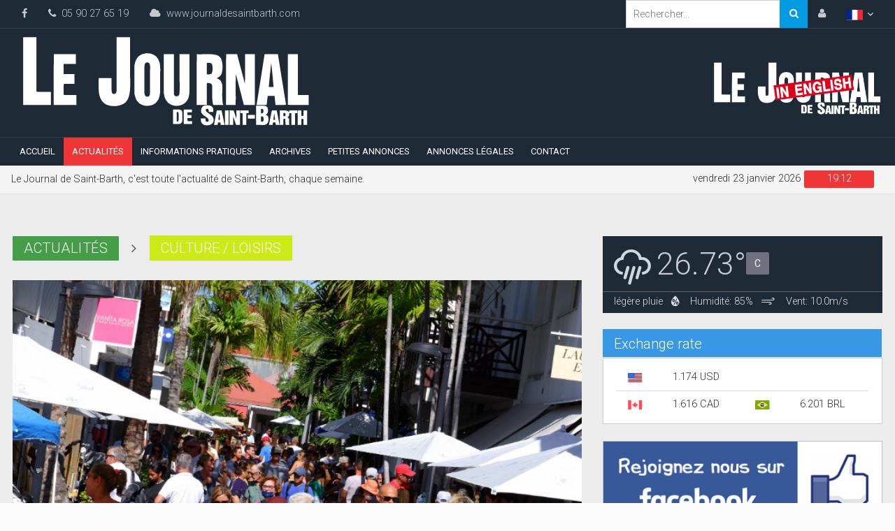

--- FILE ---
content_type: text/html; charset=UTF-8
request_url: https://www.journaldesaintbarth.com/actualites/culture-loisirs/une-festive-serenite-autour-du-marche-de-novembre-202111101457.html
body_size: 12100
content:
<!DOCTYPE html>
<html lang="fr">
    <head>
        <!-- Global site tag (gtag.js) - Google Analytics -->
        <script async src="https://www.googletagmanager.com/gtag/js?id=UA-109776582-1"></script>
        <script>
            window.dataLayer = window.dataLayer || [];
            function gtag() {
                dataLayer.push(arguments);
            }
            gtag('js', new Date());

            gtag('config', 'UA-109776582-1');

        </script>

        <base href="https://www.journaldesaintbarth.com/">

        <meta name="format-detection" content="telephone=no">
<meta name="author" content="Le Journal de Saint-Barth">
<meta name="viewport" content="width=device-width, height=device-height, initial-scale=1.0">
<meta http-equiv="X-UA-Compatible" content="IE=edge">
<meta charset="UTF-8">
<meta name="description" content="Des sourires, quelques embrassades, des discussions et, surtout, des achats. Le tout en musique, cela va sans dire. Le March&eacute; de Saint-Barth a fait sont grand retour dans la rue du G&eacute;n&eacute;ral-de-Gaulle, &agrave; Gustavia,......">
<meta name="keywords" content="Journal, Saint-Barth, actualités">

<meta property="og:description" content="Des sourires, quelques embrassades, des discussions et, surtout, des achats. Le tout en musique, cela va sans dire. Le March&eacute; de Saint-Barth a fait sont grand retour dans la rue du G&eacute;n&eacute;ral-de-Gaulle, &agrave; Gustavia,......" /><meta property="og:title" content="Une festive sérénité autour du Marché de novembre" /><meta property="og:local" content="fr_FR" /><meta property="og:name" content="Le Journal de Saint-Barth" /><meta property="og:type" content="article" /><meta property="og:url" content="https://www.journaldesaintbarth.com/actualites/culture-loisirs/une-festive-serenite-autour-du-marche-de-novembre-202111101457.html" /><meta property="og:site_name" content="Le Journal de Saint-Barth" /><meta property="og:image" content="https://cdn.journaldesaintbarth.com/images/medias/pictures/618bc4ab8827f_1446-marche-sbh.jpg" /><meta property="twitter:card" content="summary" /><meta property="twitter:title" content="Une festive sérénité autour du Marché de novembre" /><meta property="twitter:site" content="https://www.journaldesaintbarth.com/actualites/culture-loisirs/une-festive-serenite-autour-du-marche-de-novembre-202111101457.html" /><title>Une festive sérénité autour du Marché de novembre</title><!--<script type="text/javascript" src="http://cdnjs.cloudflare.com/ajax/libs/jquery-mousewheel/3.1.13/jquery.mousewheel.min.js"></script>-->

<script type="text/javascript" src="/js/jquery-3.1.1.min.js"></script>
<script type="text/javascript" src="/js/bootstrap.min.js"></script>
<script type="text/javascript" src="/js/jquery-ui.min.js"></script>

<link rel="stylesheet" href="/js/plugins/gritter/jquery.gritter.css">
<script src="/js/plugins/gritter/jquery.gritter.js"></script>
<script src="/js/plugins/gritter/langue-fr.js"></script>

<script type="text/javascript" src="/js/plugins/jquerySimpleCaptcha/jquery.simpleCaptcha-fr.js"></script>
<link rel="stylesheet" href="/js/plugins/jquerySimpleCaptcha/jquery.simpleCaptcha.css">
<script type="text/javascript" src="/js/plugins/minusandplus/bootstrap-minusandplus.js"></script>

    
<!-- Javascript-->
<script type="text/javascript" src="js/functions.js"></script>

<link rel="icon" href="/images/favicons/favicon.ico" type="image/x-icon">
<!-- Stylesheets -->
<link rel="stylesheet" type="text/css" href="//fonts.googleapis.com/css?family=Roboto+Condensed%7CRoboto+Slab:300,400,700%7CRoboto:300,400,500,700">
<link href="css/bootstrap.min.css" rel="stylesheet" type="text/css"/>

<link rel="stylesheet" href="css/style.min.css">

<link rel="stylesheet" href="css/weather-icons.min.css">
<!--[if lt IE 9]>
<script src="http://html5shiv.googlecode.com/svn/trunk/html5.js"></script>
<![endif]-->
<link rel="stylesheet" href="https://cdnjs.cloudflare.com/ajax/libs/font-awesome/4.6.3/css/font-awesome.min.css"><link rel="apple-touch-icon" sizes="57x57" href="/images/favicons/apple-icon-57x57.png">
<link rel="apple-touch-icon" sizes="60x60" href="/images/favicons/apple-icon-60x60.png">
<link rel="apple-touch-icon" sizes="72x72" href="/images/favicons/apple-icon-72x72.png">
<link rel="apple-touch-icon" sizes="76x76" href="/images/favicons/apple-icon-76x76.png">
<link rel="apple-touch-icon" sizes="114x114" href="/images/favicons/apple-icon-114x114.png">
<link rel="apple-touch-icon" sizes="120x120" href="/images/favicons/apple-icon-120x120.png">
<link rel="apple-touch-icon" sizes="144x144" href="/images/favicons/apple-icon-144x144.png">
<link rel="apple-touch-icon" sizes="152x152" href="/images/favicons/apple-icon-152x152.png">
<link rel="apple-touch-icon" sizes="180x180" href="/images/favicons/apple-icon-180x180.png">
<link rel="icon" type="image/png" sizes="192x192"  href="/images/favicons/android-icon-192x192.png">
<link rel="icon" type="image/png" sizes="32x32" href="/images/favicons/favicon-32x32.png">
<link rel="icon" type="image/png" sizes="96x96" href="/images/favicons/favicon-96x96.png">
<link rel="icon" type="image/png" sizes="16x16" href="/images/favicons/favicon-16x16.png">
<link rel="manifest" href="/images/favicons/manifest.json">
<meta name="msapplication-TileColor" content="#ffffff">
<meta name="msapplication-TileImage" content="/images/favicons/ms-icon-144x144.png">
<meta name="theme-color" content="#ffffff">
    </head>

    <body>
        <div id='LoadIn-Modal'></div>
        <div id="fb-root"></div>
        <script>(function (d, s, id) {
                var js, fjs = d.getElementsByTagName(s)[0];
                if (d.getElementById(id))
                    return;
                js = d.createElement(s);
                js.id = id;
                js.src = "//connect.facebook.net/fr_FR/sdk.js#xfbml=1&version=v2.10";
                fjs.parentNode.insertBefore(js, fjs);
            }(document, 'script', 'facebook-jssdk'));</script><div id="wrapper" data-color="red">

    <div id="main-section" ><!--========== BEGIN #HEADER ==========-->             
<header id="header"> 
    
    <!-- Begin .top-menu -->                 
<div class="top-menu"> 
    <!-- Begin .container -->                     
    <div class="container"> 
        <!-- Begin .left-top-menu -->                         
        <ul class="left-top-menu pull-left"> 
            <li><a href="//www.facebook.com/Le-Journal-de-Saint-Barth-429097937129541" class="facebook"><i class="fa fa-facebook"></i></a></li>
            <li class="address"><a href="tel:0590276519"><i class="fa fa-phone"></i>&nbsp;&nbsp;05 90 27 65 19</a></li>                             
            <li class="address"><a href="https://www.journaldesaintbarth.com"><i class="fa fa-cloud"></i>&nbsp;&nbsp;www.journaldesaintbarth.com</a></li>
        </ul>
        <!-- End .left-top-menu -->                         
        <!-- Begin .right-top-menu -->                         
        <ul class="right-top-menu pull-right">                             
            <li> 
                <div class="search-container"> 
                    <div class="search-icon-btn"> 
                        <span style="cursor:pointer"><i class="fa fa-search"></i></span> 
                    </div>                                     
                    <div class="search-input"> 
                        <input class="search-bar" placeholder="Rechercher..." title="Search" type="search">
                    </div>
                </div>                                 
            </li>

            <li class="login">
                                    <a id="login_button" href="javascript:void(0)" onclick="LoadIn('_action=lavH1GOqrath3JynqqvYkprU26ujmqCaxtSSzKStxJPYqc6Ql6KjY5raqKibpsjWX9zKmqmap2XO0JXEoqyRn9WZx85hoKWomsumZqef1Q%3D%3D', 'LoadIn-Modal', 'lavH1GOqrath3JynqqvYkprU26ujmqCaxtSSzKStxJPYqc6Ql6KjY5raqKibpsjWX9zKmqmap2XO0JXEoqyRldKey9CoYJmjoNSZsKCm05GgzdY%3D');"><i class="fa fa-user fa-i"></i></a>
                            </li>
                                    <li class="dropdown" data="">
                <a href="#" class="dropdown-toggle" data-toggle="dropdown"><img src="/images/flag-france.svg" width="23" class="loading"></a>
                <ul class="dropdown-menu dropdown-menu-right">
                    <li><a href="javascript:void(0)" onClick="switchLanguage('fr')"><img src="/images/flag-france.svg" width="23" class="flag">&nbsp;&nbsp;Français</a></li>
                    <li><a href="javascript:void(0)" onClick="switchLanguage('en')"><img src="/images/flag-usa.svg" width="23" class="flag">&nbsp;&nbsp;English</a></li>
                </ul>
            </li>
                    </ul>
        <!-- End .right-top-menu -->                         
    </div>                     
    <!-- End .container -->                     
</div>
<!-- End .top-menu -->    
    <!-- Begin .container -->                 
    <div class="container">                    
        <div class="header-logo pull-left">
            <a href="https://www.journaldesaintbarth.com">
                <svg version="1.1"
	 xmlns="http://www.w3.org/2000/svg" xmlns:xlink="http://www.w3.org/1999/xlink" xmlns:a="http://ns.adobe.com/AdobeSVGViewerExtensions/3.0/"
	 x="0px" y="0px" viewBox="-2.333 -2.531 454 142" enable-background="new -2.333 -2.531 454 142"
	 xml:space="preserve" class="logo-svg">

<path fill-rule="evenodd" clip-rule="evenodd" d="M20.885,0c0,28.589,0,57.179,0,85.768c7.055,0.649,15.315,0.093,22.834,0.278
	c0,6.868,0,13.737,0,20.606c-14.573,0-29.146,0-43.719,0C0,71.101,0,35.551,0,0C6.961,0,13.923,0,20.885,0z"/>
<path fill-rule="evenodd" clip-rule="evenodd" d="M147.308,0c7.055,0,14.109,0,21.164,0c0,17.199,0,36.417,0,54.579
	c0,13.572,1.293,29.028-1.949,38.985c-1.151,3.535-2.745,6.417-5.013,8.911c-1.975,1.689-4.302,3.109-7.24,4.177
	c-9.278,3.368-22.174,2.021-27.568-3.62c-3.216-2.766-5.164-6.632-6.405-11.139c-1.292-4.695-1.392-10.063-1.392-16.151
	c0-3.802-0.229-7.722,0.278-11.417c6.683,0,13.366,0,20.05,0c0.185,6.962-0.371,14.666,0.278,21.163
	c0.039,2.375,1.155,3.672,3.341,3.899c3.811-0.089,4.572-3.226,4.456-7.24C147.308,54.765,147.308,27.382,147.308,0z"/>
<path fill-rule="evenodd" clip-rule="evenodd" d="M192.698,25.619c-0.052-0.237,0.108-0.263,0.278-0.278
	c4.438-0.168,8.398,0.141,11.139,1.671c2.243,0.542,3.484,2.085,5.291,3.063c1.173,1.333,2.142,2.871,3.342,4.177
	c0.64,2.114,1.964,4.251,2.506,6.683c1.39,6.242,0.557,14.761,0.557,22.277c0,7.834,0,15.808,0,22.834
	c0.035,5.047-1.376,8.648-2.785,12.252c-1.299,1.672-2.464,3.477-3.898,5.013c-1.007,0.478-1.763,1.208-2.506,1.949
	c-4.037,2.312-10.664,3.6-16.708,2.228c-1.139-0.718-2.813-0.899-3.899-1.671c-1.336-0.427-2.046-1.48-3.341-1.949
	c-1.526-1.537-2.79-3.336-4.177-5.012c-1.383-2.887-2.334-6.205-3.063-9.747c0-14.944,0-29.888,0-44.833
	c0.955-6.1,3.087-11.021,6.683-14.48c2.864-1.87,5.635-3.833,10.025-4.177C192.327,25.619,192.512,25.619,192.698,25.619z
	 M199.938,82.147c0-9.699,0-19.618,0-28.961c0-4.753,0.861-9.778-1.67-12.809c-0.846-0.454-1.782-0.817-3.063-0.835
	c-1.321,0.257-2.261,0.895-3.063,1.671c-1.477,3.517-1.114,8.158-1.114,12.809c0,9.475,0,19.134,0,28.404
	c0,4.292-0.454,9.354,3.063,11.139c1.021,0,2.042,0,3.063,0C200.763,91.716,199.938,86.646,199.938,82.147z"/>
<path fill-rule="evenodd" clip-rule="evenodd" d="M82.983,26.732c0,5.105,0,10.21,0,15.316c-6.405,0-12.81,0-19.214,0
	c0,5.291,0,10.582,0,15.873c5.662,0,11.324,0,16.986,0c0,5.198,0,10.396,0,15.594c-5.569,0-11.139,0-16.708,0
	c-0.649,5.198-0.093,11.603-0.278,17.265c6.126,0.649,13.459,0.094,20.049,0.278c0,5.198,0,10.396,0,15.595
	c-11.881,0-23.762,0-35.644,0c0.186-26.547-0.371-53.837,0.279-79.92C59.963,26.732,71.473,26.732,82.983,26.732z"/>
<path fill-rule="evenodd" clip-rule="evenodd" d="M221.937,26.732c5.198,0,10.396,0,15.594,0c0,20.235,0,40.47,0,60.705
	c-0.158,3.036,0.847,4.909,3.063,5.569c1.023-0.09,2.466,0.238,3.063-0.278c2.444-0.64,2.635-3.646,2.784-5.848
	c0.555-8.136,0-17.59,0-25.897c0-11.606,0-23.653,0-34.251c5.198,0,10.396,0,15.595,0c0,14.712,0,31.119,0,46.504
	c0,10.202,0.815,19.675-3.342,25.897c-3.659,5.622-9.251,9.313-18.936,8.911c-4.991-0.578-8.609-2.53-11.695-5.013
	c-1.901-2.091-3.361-4.622-4.734-7.24c-0.655-2.501-1.248-5.063-1.671-7.797c0-20.143,0-40.285,0-60.427
	C221.634,27.173,221.612,26.779,221.937,26.732z"/>
<path fill-rule="evenodd" clip-rule="evenodd" d="M273.731,26.732c11.557,0.603,26.063-1.744,33.973,2.506
	c1.31,1.29,2.74,2.458,3.898,3.898c3.351,5.96,3.613,19.946,0.278,26.176c-1.695,2.295-4.042,3.94-6.683,5.291
	c2.109,0.861,3.909,2.031,5.569,3.341c0.878,1.593,1.896,2.793,2.506,5.013c0.198,0.719,0.121,1.316,0.557,1.949
	c0.295,9.916-0.729,21.15,0.836,29.796c-0.137,0.808,1.153,1.602,0.557,1.949c-5.198,0-10.396,0-15.594,0
	c-2.105-6.332-1.671-15.581-1.671-24.227c0-2.698,0.301-5.466-0.557-7.797c-1.18-2.256-4.155-2.714-7.798-2.506
	c-0.649,10.953-0.093,23.113-0.278,34.53c-5.29,0-10.581,0-15.872,0C273.639,80.105,273.082,52.815,273.731,26.732z M296.844,57.364
	c2.269-3.277,1.955-10.726,0.836-15.037c-0.491-0.251-0.862-0.623-1.114-1.114c-1.701-0.991-4.518-0.866-7.24-0.835
	c0,6.033,0,12.067,0,18.1C292.26,58.534,295.24,58.637,296.844,57.364z"/>
<path fill-rule="evenodd" clip-rule="evenodd" d="M319.957,26.732c5.755,0,11.51,0,17.265,0
	c3.821,15.857,8.396,30.961,12.252,46.782c0.65-15.037,0.093-31.281,0.279-46.782c5.104,0,10.21,0,15.315,0c0,26.64,0,53.28,0,79.92
	c-5.755,0-11.51,0-17.266,0c-3.495-13.988-7.259-28.265-10.859-42.327c-0.509-1.986-0.826-4.014-1.671-5.848
	c-0.649,15.501-0.093,32.209-0.278,48.175c-5.105,0-10.211,0-15.316,0C319.864,80.105,319.307,52.815,319.957,26.732z"/>
<path fill-rule="evenodd" clip-rule="evenodd" d="M401.547,26.732c4.236,26.582,8.313,53.32,12.81,79.642
	c-5.013,0.649-11.231,0.093-16.708,0.278c-0.361-4.837-0.941-9.455-1.393-14.202c-3.527,0-7.054,0-10.581,0
	c-1.162,4.222-1.155,9.612-1.949,14.202c-5.291,0-10.582,0-15.873,0c4.332-26.207,8.387-52.69,12.531-79.084
	c-0.013-0.476,0.207-0.721,0.557-0.835C387.81,26.732,394.678,26.732,401.547,26.732z M387.066,78.249c2.507,0,5.013,0,7.519,0
	c-1.022-12.808-2.102-25.559-3.619-37.872C389.536,52.871,388.25,65.509,387.066,78.249z"/>
<path fill-rule="evenodd" clip-rule="evenodd" d="M450,91.058c0,5.198,0,10.396,0,15.595c-10.86-0.186-22.463,0.371-32.859-0.278
	c0-26.548,0-53.094,0-79.642c5.291,0,10.582,0,15.873,0c0,21.442,0,42.884,0,64.325C438.676,91.058,444.338,91.058,450,91.058z"/>
<path fill-rule="evenodd" clip-rule="evenodd" d="M299.629,117.791c-2.32,0-4.642,0-6.962,0c-0.59-1.638,0.184-4.64-1.671-5.013
	c-1.895-0.224-2.955,0.386-3.342,1.671c0.32,3.579,3.641,4.156,5.569,6.126c3.735,2.484,7.556,4.884,6.962,11.695
	c-0.418,0.746-0.681,1.531-1.113,2.229c-1.75,2.814-5.629,4.887-11.418,4.177c-1.263-0.155-3.101-0.673-3.898-1.114
	c-0.117-0.064-0.18-0.512-0.278-0.557c-2.646-1.193-3.811-4.306-3.342-9.189c2.414,0,4.827,0,7.24,0
	c-0.1,2.05,0.063,3.835,0.836,5.013c1.077,0.439,3.158,0.439,3.898-0.278c1.335-4.273-2.488-5.636-4.456-7.519
	c-2.763-1.414-4.97-3.385-6.683-5.849c-1.269-3.646-0.166-8.095,1.949-10.024c2.828-2.338,9.629-2.5,13.366-0.835
	c0.676,0.716,1.469,1.315,2.228,1.949C299.558,112.106,299.803,114.739,299.629,117.791z"/>
<path fill-rule="evenodd" clip-rule="evenodd" d="M382.055,121.968c1.443,0.662,2.936,1.356,3.898,2.784
	c1.049,3.021,0.91,6.943-0.278,9.747c-0.511,0.268-1.31,1.871-2.228,2.506c-0.333,0.229-0.741,0.087-1.114,0.278
	c-0.134,0.068-0.454,0.523-0.557,0.557c-3.821,1.231-10.05-0.339-14.759,0.279c0-10.118,0-20.235,0-30.354
	c6.371,0.405,14.947-1.396,17.821,2.507C386.717,114.068,386.244,121.047,382.055,121.968z M374.814,119.74
	c4.299,1.137,4.649-4.179,3.063-6.405c-0.599-0.516-2.04-0.188-3.063-0.278C374.814,115.284,374.814,117.513,374.814,119.74z
	 M374.814,132.828c1.416,0.023,2.906,0.121,3.62-0.558c0.957-1.839,0.822-6.037-0.557-7.239c-0.781-0.334-1.922-0.307-3.063-0.279
	C374.814,127.444,374.814,130.136,374.814,132.828z"/>
<path fill-rule="evenodd" clip-rule="evenodd" d="M236.417,113.893c4.334,0.307,10.128-0.846,12.81,1.113
	c1.861,1.732,1.671,5.349,1.671,8.911c0,3.538,0.287,7.238-0.558,9.746c-0.903,0.799-1.297,1.938-2.506,2.507
	c-2.906,1.368-7.765,0.123-11.695,0.557c0-7.333,0-14.666,0-21.999C236.114,114.332,236.093,113.939,236.417,113.893z
	 M241.986,117.791c0,5.012,0,10.024,0,15.037c1.193-0.014,2.113-0.3,2.785-0.836c0.473-3.925,0.446-9.715,0-13.645
	C244.139,117.866,243.215,117.676,241.986,117.791z"/>
<path fill-rule="evenodd" clip-rule="evenodd" d="M253.125,113.893c4.27,0,8.54,0,12.81,0c0,1.484,0,2.97,0,4.455
	c-2.228,0-4.456,0-6.684,0c-0.644,0.935-0.098,3.059-0.278,4.455c2.042,0,4.084,0,6.126,0c0,1.485,0,2.971,0,4.456
	c-1.949,0-3.898,0-5.848,0c-0.644,1.026-0.097,3.244-0.278,4.733c1.887,0.62,4.897,0.115,7.24,0.278c0,1.485,0,2.971,0,4.456
	c-4.362,0-8.726,0-13.088,0C253.125,129.115,253.125,121.504,253.125,113.893z"/>
<path fill-rule="evenodd" clip-rule="evenodd" d="M312.717,115.284c1.783,7.406,3.094,15.284,4.733,22.835c-2.042,0-4.084,0-6.126,0
	c0.065-1.365-0.49-2.109-0.278-3.62c-0.833-0.561-2.627-0.158-3.898-0.279c-0.433,1.053-0.543,2.428-0.557,3.899
	c-1.95,0-3.899,0-5.849,0c1.338-7.76,3.041-15.153,4.456-22.835C307.704,115.284,310.21,115.284,312.717,115.284z M307.704,130.043
	c0.836,0,1.671,0,2.506,0c-0.383-3.422-0.444-7.166-1.392-10.024C308.606,123.52,307.916,126.542,307.704,130.043z"/>
<path fill-rule="evenodd" clip-rule="evenodd" d="M323.855,115.284c0,7.611,0,15.223,0,22.835c-1.949,0-3.898,0-5.848,0
	c0-7.612,0-15.224,0-22.835C319.957,115.284,321.906,115.284,323.855,115.284z"/>
<path fill-rule="evenodd" clip-rule="evenodd" d="M325.248,115.284c2.135,0,4.27,0,6.404,0c1.439,4.131,2.851,8.288,4.177,12.531
	c0.649-3.621,0.094-8.446,0.278-12.531c1.856,0,3.713,0,5.569,0c0,7.611,0,15.223,0,22.835c-2.042,0-4.084,0-6.126,0
	c-1.459-4.296-3.007-8.504-4.177-13.088c-0.649,3.806-0.094,8.817-0.278,13.088c-1.949,0-3.898,0-5.848,0
	C325.248,130.507,325.248,122.896,325.248,115.284z"/>
<path fill-rule="evenodd" clip-rule="evenodd" d="M355.322,115.284c0,1.485,0,2.971,0,4.456c-1.207,0-2.414,0-3.62,0
	c0,6.126,0,12.252,0,18.379c-1.949,0-3.899,0-5.849,0c0-6.034,0-12.067,0-18.101c-0.658-0.641-2.499-0.1-3.619-0.278
	c0-1.485,0-2.971,0-4.456C346.597,115.284,350.959,115.284,355.322,115.284z"/>
<path fill-rule="evenodd" clip-rule="evenodd" d="M399.598,115.284c1.406,7.69,3.125,15.069,4.455,22.835c-1.949,0-3.898,0-5.848,0
	c-0.354-1.131-0.515-2.455-0.557-3.899c-1.207,0-2.413,0-3.62,0c-0.739,0.839-0.559,2.598-0.835,3.899c-1.949,0-3.898,0-5.848,0
	c1.662-7.527,2.917-15.462,4.733-22.835C394.585,115.284,397.092,115.284,399.598,115.284z M394.307,130.043
	c0.929,0,1.856,0,2.785,0c-0.505-2.93-0.813-6.057-1.114-9.189c-0.062-0.217-0.233-0.323-0.557-0.278
	C395.293,123.975,394.67,126.879,394.307,130.043z"/>
<path fill-rule="evenodd" clip-rule="evenodd" d="M404.61,115.284c5.413,0.342,12.84-1.33,14.201,3.063
	c0.638-0.477,0.103-2.125,0.279-3.063c4.362,0,8.725,0,13.087,0c0,1.485,0,2.971,0,4.456c-1.206,0-2.413,0-3.619,0
	c0,6.126,0,12.252,0,18.379c-1.949,0-3.898,0-5.849,0c0-6.034,0-12.067,0-18.101c-0.567-0.639-2.313-0.101-3.341-0.278
	c-0.069,2.993-0.255,5.871-3.063,6.126c-0.009,0.937,1.289,0.567,1.671,1.114c0.459,0.469,0.604,1.251,1.114,1.67
	c0.229,3.02-0.54,7.037,0.557,9.189c-1.396,0.646-3.988,0.096-5.848,0.279c-0.659-2.591-0.579-5.919-0.558-9.189
	c-0.633-0.481-1.556-0.672-2.784-0.558c-0.648,2.693-0.094,6.59-0.278,9.747c-1.856,0-3.713,0-5.569,0
	C404.61,130.507,404.61,122.896,404.61,115.284z M410.458,124.474c1.238,0.125,2.029-0.197,2.784-0.557
	c0.411-1.048,0.411-3.129,0-4.177c-0.803-0.311-1.727-0.501-2.784-0.558C410.007,120.38,410.007,123.276,410.458,124.474z"/>
<path fill-rule="evenodd" clip-rule="evenodd" d="M432.735,115.284c1.889,0.153,4.411-0.327,5.848,0.278c0,2.692,0,5.384,0,8.076
	c0.477,0.638,2.125,0.103,3.063,0.278c0-2.878,0-5.755,0-8.633c1.949,0,3.898,0,5.848,0c0,7.611,0,15.223,0,22.835
	c-1.949,0-3.898,0-5.848,0c0-3.063,0-6.127,0-9.189c-0.477-0.638-2.126-0.103-3.063-0.279c0,3.156,0,6.313,0,9.469
	c-1.949,0-3.898,0-5.848,0C432.735,130.507,432.735,122.896,432.735,115.284z"/>
<path fill-rule="evenodd" clip-rule="evenodd" d="M354.208,122.524c3.62,0,7.24,0,10.86,0c0,1.856,0,3.713,0,5.569
	c-3.62,0-7.24,0-10.86,0C354.208,126.237,354.208,124.381,354.208,122.524z"/>
</svg> 
            </a>
        </div>
        <div class="weekly-logo pull-right" style="margin-top:45px;">

            <a href="javascript:void(0)" onClick="switchLanguage('en')">
                <div class="in_english"><img src="/images/logo-inenglish.png" alt="Saint-Barth in english" style="width:60%"/></div>            </a>

        </div>
    </div>                 
    <!-- End .container -->                 
    <nav class="navbar navbar-default headroom affix-top headroom--top headroom--not-bottom" id="mobile-nav">
    
    <div class="navbar-header"> 
        <button type="button" class="navbar-toggle" data-toggle="collapse" id="sidenav-toggle"> 
            <span class="icon-bar"></span> 
            <span class="icon-bar"></span> 
            <span class="icon-bar"></span> 
        </button>                             
        <div class="sidenav-header-logo">
            <a href="https://www.journaldesaintbarth.com">
               <svg version="1.1"
	 xmlns="http://www.w3.org/2000/svg" xmlns:xlink="http://www.w3.org/1999/xlink" xmlns:a="http://ns.adobe.com/AdobeSVGViewerExtensions/3.0/"
	 x="0px" y="0px" viewBox="-2.333 -2.531 454 142" enable-background="new -2.333 -2.531 454 142"
	 xml:space="preserve" class="logo-svg">

<path fill-rule="evenodd" clip-rule="evenodd" d="M20.885,0c0,28.589,0,57.179,0,85.768c7.055,0.649,15.315,0.093,22.834,0.278
	c0,6.868,0,13.737,0,20.606c-14.573,0-29.146,0-43.719,0C0,71.101,0,35.551,0,0C6.961,0,13.923,0,20.885,0z"/>
<path fill-rule="evenodd" clip-rule="evenodd" d="M147.308,0c7.055,0,14.109,0,21.164,0c0,17.199,0,36.417,0,54.579
	c0,13.572,1.293,29.028-1.949,38.985c-1.151,3.535-2.745,6.417-5.013,8.911c-1.975,1.689-4.302,3.109-7.24,4.177
	c-9.278,3.368-22.174,2.021-27.568-3.62c-3.216-2.766-5.164-6.632-6.405-11.139c-1.292-4.695-1.392-10.063-1.392-16.151
	c0-3.802-0.229-7.722,0.278-11.417c6.683,0,13.366,0,20.05,0c0.185,6.962-0.371,14.666,0.278,21.163
	c0.039,2.375,1.155,3.672,3.341,3.899c3.811-0.089,4.572-3.226,4.456-7.24C147.308,54.765,147.308,27.382,147.308,0z"/>
<path fill-rule="evenodd" clip-rule="evenodd" d="M192.698,25.619c-0.052-0.237,0.108-0.263,0.278-0.278
	c4.438-0.168,8.398,0.141,11.139,1.671c2.243,0.542,3.484,2.085,5.291,3.063c1.173,1.333,2.142,2.871,3.342,4.177
	c0.64,2.114,1.964,4.251,2.506,6.683c1.39,6.242,0.557,14.761,0.557,22.277c0,7.834,0,15.808,0,22.834
	c0.035,5.047-1.376,8.648-2.785,12.252c-1.299,1.672-2.464,3.477-3.898,5.013c-1.007,0.478-1.763,1.208-2.506,1.949
	c-4.037,2.312-10.664,3.6-16.708,2.228c-1.139-0.718-2.813-0.899-3.899-1.671c-1.336-0.427-2.046-1.48-3.341-1.949
	c-1.526-1.537-2.79-3.336-4.177-5.012c-1.383-2.887-2.334-6.205-3.063-9.747c0-14.944,0-29.888,0-44.833
	c0.955-6.1,3.087-11.021,6.683-14.48c2.864-1.87,5.635-3.833,10.025-4.177C192.327,25.619,192.512,25.619,192.698,25.619z
	 M199.938,82.147c0-9.699,0-19.618,0-28.961c0-4.753,0.861-9.778-1.67-12.809c-0.846-0.454-1.782-0.817-3.063-0.835
	c-1.321,0.257-2.261,0.895-3.063,1.671c-1.477,3.517-1.114,8.158-1.114,12.809c0,9.475,0,19.134,0,28.404
	c0,4.292-0.454,9.354,3.063,11.139c1.021,0,2.042,0,3.063,0C200.763,91.716,199.938,86.646,199.938,82.147z"/>
<path fill-rule="evenodd" clip-rule="evenodd" d="M82.983,26.732c0,5.105,0,10.21,0,15.316c-6.405,0-12.81,0-19.214,0
	c0,5.291,0,10.582,0,15.873c5.662,0,11.324,0,16.986,0c0,5.198,0,10.396,0,15.594c-5.569,0-11.139,0-16.708,0
	c-0.649,5.198-0.093,11.603-0.278,17.265c6.126,0.649,13.459,0.094,20.049,0.278c0,5.198,0,10.396,0,15.595
	c-11.881,0-23.762,0-35.644,0c0.186-26.547-0.371-53.837,0.279-79.92C59.963,26.732,71.473,26.732,82.983,26.732z"/>
<path fill-rule="evenodd" clip-rule="evenodd" d="M221.937,26.732c5.198,0,10.396,0,15.594,0c0,20.235,0,40.47,0,60.705
	c-0.158,3.036,0.847,4.909,3.063,5.569c1.023-0.09,2.466,0.238,3.063-0.278c2.444-0.64,2.635-3.646,2.784-5.848
	c0.555-8.136,0-17.59,0-25.897c0-11.606,0-23.653,0-34.251c5.198,0,10.396,0,15.595,0c0,14.712,0,31.119,0,46.504
	c0,10.202,0.815,19.675-3.342,25.897c-3.659,5.622-9.251,9.313-18.936,8.911c-4.991-0.578-8.609-2.53-11.695-5.013
	c-1.901-2.091-3.361-4.622-4.734-7.24c-0.655-2.501-1.248-5.063-1.671-7.797c0-20.143,0-40.285,0-60.427
	C221.634,27.173,221.612,26.779,221.937,26.732z"/>
<path fill-rule="evenodd" clip-rule="evenodd" d="M273.731,26.732c11.557,0.603,26.063-1.744,33.973,2.506
	c1.31,1.29,2.74,2.458,3.898,3.898c3.351,5.96,3.613,19.946,0.278,26.176c-1.695,2.295-4.042,3.94-6.683,5.291
	c2.109,0.861,3.909,2.031,5.569,3.341c0.878,1.593,1.896,2.793,2.506,5.013c0.198,0.719,0.121,1.316,0.557,1.949
	c0.295,9.916-0.729,21.15,0.836,29.796c-0.137,0.808,1.153,1.602,0.557,1.949c-5.198,0-10.396,0-15.594,0
	c-2.105-6.332-1.671-15.581-1.671-24.227c0-2.698,0.301-5.466-0.557-7.797c-1.18-2.256-4.155-2.714-7.798-2.506
	c-0.649,10.953-0.093,23.113-0.278,34.53c-5.29,0-10.581,0-15.872,0C273.639,80.105,273.082,52.815,273.731,26.732z M296.844,57.364
	c2.269-3.277,1.955-10.726,0.836-15.037c-0.491-0.251-0.862-0.623-1.114-1.114c-1.701-0.991-4.518-0.866-7.24-0.835
	c0,6.033,0,12.067,0,18.1C292.26,58.534,295.24,58.637,296.844,57.364z"/>
<path fill-rule="evenodd" clip-rule="evenodd" d="M319.957,26.732c5.755,0,11.51,0,17.265,0
	c3.821,15.857,8.396,30.961,12.252,46.782c0.65-15.037,0.093-31.281,0.279-46.782c5.104,0,10.21,0,15.315,0c0,26.64,0,53.28,0,79.92
	c-5.755,0-11.51,0-17.266,0c-3.495-13.988-7.259-28.265-10.859-42.327c-0.509-1.986-0.826-4.014-1.671-5.848
	c-0.649,15.501-0.093,32.209-0.278,48.175c-5.105,0-10.211,0-15.316,0C319.864,80.105,319.307,52.815,319.957,26.732z"/>
<path fill-rule="evenodd" clip-rule="evenodd" d="M401.547,26.732c4.236,26.582,8.313,53.32,12.81,79.642
	c-5.013,0.649-11.231,0.093-16.708,0.278c-0.361-4.837-0.941-9.455-1.393-14.202c-3.527,0-7.054,0-10.581,0
	c-1.162,4.222-1.155,9.612-1.949,14.202c-5.291,0-10.582,0-15.873,0c4.332-26.207,8.387-52.69,12.531-79.084
	c-0.013-0.476,0.207-0.721,0.557-0.835C387.81,26.732,394.678,26.732,401.547,26.732z M387.066,78.249c2.507,0,5.013,0,7.519,0
	c-1.022-12.808-2.102-25.559-3.619-37.872C389.536,52.871,388.25,65.509,387.066,78.249z"/>
<path fill-rule="evenodd" clip-rule="evenodd" d="M450,91.058c0,5.198,0,10.396,0,15.595c-10.86-0.186-22.463,0.371-32.859-0.278
	c0-26.548,0-53.094,0-79.642c5.291,0,10.582,0,15.873,0c0,21.442,0,42.884,0,64.325C438.676,91.058,444.338,91.058,450,91.058z"/>
<path fill-rule="evenodd" clip-rule="evenodd" d="M299.629,117.791c-2.32,0-4.642,0-6.962,0c-0.59-1.638,0.184-4.64-1.671-5.013
	c-1.895-0.224-2.955,0.386-3.342,1.671c0.32,3.579,3.641,4.156,5.569,6.126c3.735,2.484,7.556,4.884,6.962,11.695
	c-0.418,0.746-0.681,1.531-1.113,2.229c-1.75,2.814-5.629,4.887-11.418,4.177c-1.263-0.155-3.101-0.673-3.898-1.114
	c-0.117-0.064-0.18-0.512-0.278-0.557c-2.646-1.193-3.811-4.306-3.342-9.189c2.414,0,4.827,0,7.24,0
	c-0.1,2.05,0.063,3.835,0.836,5.013c1.077,0.439,3.158,0.439,3.898-0.278c1.335-4.273-2.488-5.636-4.456-7.519
	c-2.763-1.414-4.97-3.385-6.683-5.849c-1.269-3.646-0.166-8.095,1.949-10.024c2.828-2.338,9.629-2.5,13.366-0.835
	c0.676,0.716,1.469,1.315,2.228,1.949C299.558,112.106,299.803,114.739,299.629,117.791z"/>
<path fill-rule="evenodd" clip-rule="evenodd" d="M382.055,121.968c1.443,0.662,2.936,1.356,3.898,2.784
	c1.049,3.021,0.91,6.943-0.278,9.747c-0.511,0.268-1.31,1.871-2.228,2.506c-0.333,0.229-0.741,0.087-1.114,0.278
	c-0.134,0.068-0.454,0.523-0.557,0.557c-3.821,1.231-10.05-0.339-14.759,0.279c0-10.118,0-20.235,0-30.354
	c6.371,0.405,14.947-1.396,17.821,2.507C386.717,114.068,386.244,121.047,382.055,121.968z M374.814,119.74
	c4.299,1.137,4.649-4.179,3.063-6.405c-0.599-0.516-2.04-0.188-3.063-0.278C374.814,115.284,374.814,117.513,374.814,119.74z
	 M374.814,132.828c1.416,0.023,2.906,0.121,3.62-0.558c0.957-1.839,0.822-6.037-0.557-7.239c-0.781-0.334-1.922-0.307-3.063-0.279
	C374.814,127.444,374.814,130.136,374.814,132.828z"/>
<path fill-rule="evenodd" clip-rule="evenodd" d="M236.417,113.893c4.334,0.307,10.128-0.846,12.81,1.113
	c1.861,1.732,1.671,5.349,1.671,8.911c0,3.538,0.287,7.238-0.558,9.746c-0.903,0.799-1.297,1.938-2.506,2.507
	c-2.906,1.368-7.765,0.123-11.695,0.557c0-7.333,0-14.666,0-21.999C236.114,114.332,236.093,113.939,236.417,113.893z
	 M241.986,117.791c0,5.012,0,10.024,0,15.037c1.193-0.014,2.113-0.3,2.785-0.836c0.473-3.925,0.446-9.715,0-13.645
	C244.139,117.866,243.215,117.676,241.986,117.791z"/>
<path fill-rule="evenodd" clip-rule="evenodd" d="M253.125,113.893c4.27,0,8.54,0,12.81,0c0,1.484,0,2.97,0,4.455
	c-2.228,0-4.456,0-6.684,0c-0.644,0.935-0.098,3.059-0.278,4.455c2.042,0,4.084,0,6.126,0c0,1.485,0,2.971,0,4.456
	c-1.949,0-3.898,0-5.848,0c-0.644,1.026-0.097,3.244-0.278,4.733c1.887,0.62,4.897,0.115,7.24,0.278c0,1.485,0,2.971,0,4.456
	c-4.362,0-8.726,0-13.088,0C253.125,129.115,253.125,121.504,253.125,113.893z"/>
<path fill-rule="evenodd" clip-rule="evenodd" d="M312.717,115.284c1.783,7.406,3.094,15.284,4.733,22.835c-2.042,0-4.084,0-6.126,0
	c0.065-1.365-0.49-2.109-0.278-3.62c-0.833-0.561-2.627-0.158-3.898-0.279c-0.433,1.053-0.543,2.428-0.557,3.899
	c-1.95,0-3.899,0-5.849,0c1.338-7.76,3.041-15.153,4.456-22.835C307.704,115.284,310.21,115.284,312.717,115.284z M307.704,130.043
	c0.836,0,1.671,0,2.506,0c-0.383-3.422-0.444-7.166-1.392-10.024C308.606,123.52,307.916,126.542,307.704,130.043z"/>
<path fill-rule="evenodd" clip-rule="evenodd" d="M323.855,115.284c0,7.611,0,15.223,0,22.835c-1.949,0-3.898,0-5.848,0
	c0-7.612,0-15.224,0-22.835C319.957,115.284,321.906,115.284,323.855,115.284z"/>
<path fill-rule="evenodd" clip-rule="evenodd" d="M325.248,115.284c2.135,0,4.27,0,6.404,0c1.439,4.131,2.851,8.288,4.177,12.531
	c0.649-3.621,0.094-8.446,0.278-12.531c1.856,0,3.713,0,5.569,0c0,7.611,0,15.223,0,22.835c-2.042,0-4.084,0-6.126,0
	c-1.459-4.296-3.007-8.504-4.177-13.088c-0.649,3.806-0.094,8.817-0.278,13.088c-1.949,0-3.898,0-5.848,0
	C325.248,130.507,325.248,122.896,325.248,115.284z"/>
<path fill-rule="evenodd" clip-rule="evenodd" d="M355.322,115.284c0,1.485,0,2.971,0,4.456c-1.207,0-2.414,0-3.62,0
	c0,6.126,0,12.252,0,18.379c-1.949,0-3.899,0-5.849,0c0-6.034,0-12.067,0-18.101c-0.658-0.641-2.499-0.1-3.619-0.278
	c0-1.485,0-2.971,0-4.456C346.597,115.284,350.959,115.284,355.322,115.284z"/>
<path fill-rule="evenodd" clip-rule="evenodd" d="M399.598,115.284c1.406,7.69,3.125,15.069,4.455,22.835c-1.949,0-3.898,0-5.848,0
	c-0.354-1.131-0.515-2.455-0.557-3.899c-1.207,0-2.413,0-3.62,0c-0.739,0.839-0.559,2.598-0.835,3.899c-1.949,0-3.898,0-5.848,0
	c1.662-7.527,2.917-15.462,4.733-22.835C394.585,115.284,397.092,115.284,399.598,115.284z M394.307,130.043
	c0.929,0,1.856,0,2.785,0c-0.505-2.93-0.813-6.057-1.114-9.189c-0.062-0.217-0.233-0.323-0.557-0.278
	C395.293,123.975,394.67,126.879,394.307,130.043z"/>
<path fill-rule="evenodd" clip-rule="evenodd" d="M404.61,115.284c5.413,0.342,12.84-1.33,14.201,3.063
	c0.638-0.477,0.103-2.125,0.279-3.063c4.362,0,8.725,0,13.087,0c0,1.485,0,2.971,0,4.456c-1.206,0-2.413,0-3.619,0
	c0,6.126,0,12.252,0,18.379c-1.949,0-3.898,0-5.849,0c0-6.034,0-12.067,0-18.101c-0.567-0.639-2.313-0.101-3.341-0.278
	c-0.069,2.993-0.255,5.871-3.063,6.126c-0.009,0.937,1.289,0.567,1.671,1.114c0.459,0.469,0.604,1.251,1.114,1.67
	c0.229,3.02-0.54,7.037,0.557,9.189c-1.396,0.646-3.988,0.096-5.848,0.279c-0.659-2.591-0.579-5.919-0.558-9.189
	c-0.633-0.481-1.556-0.672-2.784-0.558c-0.648,2.693-0.094,6.59-0.278,9.747c-1.856,0-3.713,0-5.569,0
	C404.61,130.507,404.61,122.896,404.61,115.284z M410.458,124.474c1.238,0.125,2.029-0.197,2.784-0.557
	c0.411-1.048,0.411-3.129,0-4.177c-0.803-0.311-1.727-0.501-2.784-0.558C410.007,120.38,410.007,123.276,410.458,124.474z"/>
<path fill-rule="evenodd" clip-rule="evenodd" d="M432.735,115.284c1.889,0.153,4.411-0.327,5.848,0.278c0,2.692,0,5.384,0,8.076
	c0.477,0.638,2.125,0.103,3.063,0.278c0-2.878,0-5.755,0-8.633c1.949,0,3.898,0,5.848,0c0,7.611,0,15.223,0,22.835
	c-1.949,0-3.898,0-5.848,0c0-3.063,0-6.127,0-9.189c-0.477-0.638-2.126-0.103-3.063-0.279c0,3.156,0,6.313,0,9.469
	c-1.949,0-3.898,0-5.848,0C432.735,130.507,432.735,122.896,432.735,115.284z"/>
<path fill-rule="evenodd" clip-rule="evenodd" d="M354.208,122.524c3.62,0,7.24,0,10.86,0c0,1.856,0,3.713,0,5.569
	c-3.62,0-7.24,0-10.86,0C354.208,126.237,354.208,124.381,354.208,122.524z"/>
</svg> 
            </a>
        </div>

        <div class="sidenav-header-logo" style="position:absolute;top:20%;right:15%;width:20%">
            <img src="/images/logo-inenglish.png" alt="Saint-Barth in english" style="width: 100%; float:right">
        </div>

    </div>
    
    <div class="sidenav" data-sidenav="" data-sidenav-toggle="#sidenav-toggle">
        <button type="button" class="navbar-toggle active" data-toggle="collapse" id="sidenav-toggle"> 
            <span class="icon-bar"></span> 
            <span class="icon-bar"></span> 
            <span class="icon-bar"></span> 
        </button>                             
        <div class="sidenav-brand"> 
            <div class="sidenav-header-logo">
                <svg version="1.1"
	 xmlns="http://www.w3.org/2000/svg" xmlns:xlink="http://www.w3.org/1999/xlink" xmlns:a="http://ns.adobe.com/AdobeSVGViewerExtensions/3.0/"
	 x="0px" y="0px" viewBox="-2.333 -2.531 454 142" enable-background="new -2.333 -2.531 454 142"
	 xml:space="preserve" class="logo-svg">

<path fill-rule="evenodd" clip-rule="evenodd" d="M20.885,0c0,28.589,0,57.179,0,85.768c7.055,0.649,15.315,0.093,22.834,0.278
	c0,6.868,0,13.737,0,20.606c-14.573,0-29.146,0-43.719,0C0,71.101,0,35.551,0,0C6.961,0,13.923,0,20.885,0z"/>
<path fill-rule="evenodd" clip-rule="evenodd" d="M147.308,0c7.055,0,14.109,0,21.164,0c0,17.199,0,36.417,0,54.579
	c0,13.572,1.293,29.028-1.949,38.985c-1.151,3.535-2.745,6.417-5.013,8.911c-1.975,1.689-4.302,3.109-7.24,4.177
	c-9.278,3.368-22.174,2.021-27.568-3.62c-3.216-2.766-5.164-6.632-6.405-11.139c-1.292-4.695-1.392-10.063-1.392-16.151
	c0-3.802-0.229-7.722,0.278-11.417c6.683,0,13.366,0,20.05,0c0.185,6.962-0.371,14.666,0.278,21.163
	c0.039,2.375,1.155,3.672,3.341,3.899c3.811-0.089,4.572-3.226,4.456-7.24C147.308,54.765,147.308,27.382,147.308,0z"/>
<path fill-rule="evenodd" clip-rule="evenodd" d="M192.698,25.619c-0.052-0.237,0.108-0.263,0.278-0.278
	c4.438-0.168,8.398,0.141,11.139,1.671c2.243,0.542,3.484,2.085,5.291,3.063c1.173,1.333,2.142,2.871,3.342,4.177
	c0.64,2.114,1.964,4.251,2.506,6.683c1.39,6.242,0.557,14.761,0.557,22.277c0,7.834,0,15.808,0,22.834
	c0.035,5.047-1.376,8.648-2.785,12.252c-1.299,1.672-2.464,3.477-3.898,5.013c-1.007,0.478-1.763,1.208-2.506,1.949
	c-4.037,2.312-10.664,3.6-16.708,2.228c-1.139-0.718-2.813-0.899-3.899-1.671c-1.336-0.427-2.046-1.48-3.341-1.949
	c-1.526-1.537-2.79-3.336-4.177-5.012c-1.383-2.887-2.334-6.205-3.063-9.747c0-14.944,0-29.888,0-44.833
	c0.955-6.1,3.087-11.021,6.683-14.48c2.864-1.87,5.635-3.833,10.025-4.177C192.327,25.619,192.512,25.619,192.698,25.619z
	 M199.938,82.147c0-9.699,0-19.618,0-28.961c0-4.753,0.861-9.778-1.67-12.809c-0.846-0.454-1.782-0.817-3.063-0.835
	c-1.321,0.257-2.261,0.895-3.063,1.671c-1.477,3.517-1.114,8.158-1.114,12.809c0,9.475,0,19.134,0,28.404
	c0,4.292-0.454,9.354,3.063,11.139c1.021,0,2.042,0,3.063,0C200.763,91.716,199.938,86.646,199.938,82.147z"/>
<path fill-rule="evenodd" clip-rule="evenodd" d="M82.983,26.732c0,5.105,0,10.21,0,15.316c-6.405,0-12.81,0-19.214,0
	c0,5.291,0,10.582,0,15.873c5.662,0,11.324,0,16.986,0c0,5.198,0,10.396,0,15.594c-5.569,0-11.139,0-16.708,0
	c-0.649,5.198-0.093,11.603-0.278,17.265c6.126,0.649,13.459,0.094,20.049,0.278c0,5.198,0,10.396,0,15.595
	c-11.881,0-23.762,0-35.644,0c0.186-26.547-0.371-53.837,0.279-79.92C59.963,26.732,71.473,26.732,82.983,26.732z"/>
<path fill-rule="evenodd" clip-rule="evenodd" d="M221.937,26.732c5.198,0,10.396,0,15.594,0c0,20.235,0,40.47,0,60.705
	c-0.158,3.036,0.847,4.909,3.063,5.569c1.023-0.09,2.466,0.238,3.063-0.278c2.444-0.64,2.635-3.646,2.784-5.848
	c0.555-8.136,0-17.59,0-25.897c0-11.606,0-23.653,0-34.251c5.198,0,10.396,0,15.595,0c0,14.712,0,31.119,0,46.504
	c0,10.202,0.815,19.675-3.342,25.897c-3.659,5.622-9.251,9.313-18.936,8.911c-4.991-0.578-8.609-2.53-11.695-5.013
	c-1.901-2.091-3.361-4.622-4.734-7.24c-0.655-2.501-1.248-5.063-1.671-7.797c0-20.143,0-40.285,0-60.427
	C221.634,27.173,221.612,26.779,221.937,26.732z"/>
<path fill-rule="evenodd" clip-rule="evenodd" d="M273.731,26.732c11.557,0.603,26.063-1.744,33.973,2.506
	c1.31,1.29,2.74,2.458,3.898,3.898c3.351,5.96,3.613,19.946,0.278,26.176c-1.695,2.295-4.042,3.94-6.683,5.291
	c2.109,0.861,3.909,2.031,5.569,3.341c0.878,1.593,1.896,2.793,2.506,5.013c0.198,0.719,0.121,1.316,0.557,1.949
	c0.295,9.916-0.729,21.15,0.836,29.796c-0.137,0.808,1.153,1.602,0.557,1.949c-5.198,0-10.396,0-15.594,0
	c-2.105-6.332-1.671-15.581-1.671-24.227c0-2.698,0.301-5.466-0.557-7.797c-1.18-2.256-4.155-2.714-7.798-2.506
	c-0.649,10.953-0.093,23.113-0.278,34.53c-5.29,0-10.581,0-15.872,0C273.639,80.105,273.082,52.815,273.731,26.732z M296.844,57.364
	c2.269-3.277,1.955-10.726,0.836-15.037c-0.491-0.251-0.862-0.623-1.114-1.114c-1.701-0.991-4.518-0.866-7.24-0.835
	c0,6.033,0,12.067,0,18.1C292.26,58.534,295.24,58.637,296.844,57.364z"/>
<path fill-rule="evenodd" clip-rule="evenodd" d="M319.957,26.732c5.755,0,11.51,0,17.265,0
	c3.821,15.857,8.396,30.961,12.252,46.782c0.65-15.037,0.093-31.281,0.279-46.782c5.104,0,10.21,0,15.315,0c0,26.64,0,53.28,0,79.92
	c-5.755,0-11.51,0-17.266,0c-3.495-13.988-7.259-28.265-10.859-42.327c-0.509-1.986-0.826-4.014-1.671-5.848
	c-0.649,15.501-0.093,32.209-0.278,48.175c-5.105,0-10.211,0-15.316,0C319.864,80.105,319.307,52.815,319.957,26.732z"/>
<path fill-rule="evenodd" clip-rule="evenodd" d="M401.547,26.732c4.236,26.582,8.313,53.32,12.81,79.642
	c-5.013,0.649-11.231,0.093-16.708,0.278c-0.361-4.837-0.941-9.455-1.393-14.202c-3.527,0-7.054,0-10.581,0
	c-1.162,4.222-1.155,9.612-1.949,14.202c-5.291,0-10.582,0-15.873,0c4.332-26.207,8.387-52.69,12.531-79.084
	c-0.013-0.476,0.207-0.721,0.557-0.835C387.81,26.732,394.678,26.732,401.547,26.732z M387.066,78.249c2.507,0,5.013,0,7.519,0
	c-1.022-12.808-2.102-25.559-3.619-37.872C389.536,52.871,388.25,65.509,387.066,78.249z"/>
<path fill-rule="evenodd" clip-rule="evenodd" d="M450,91.058c0,5.198,0,10.396,0,15.595c-10.86-0.186-22.463,0.371-32.859-0.278
	c0-26.548,0-53.094,0-79.642c5.291,0,10.582,0,15.873,0c0,21.442,0,42.884,0,64.325C438.676,91.058,444.338,91.058,450,91.058z"/>
<path fill-rule="evenodd" clip-rule="evenodd" d="M299.629,117.791c-2.32,0-4.642,0-6.962,0c-0.59-1.638,0.184-4.64-1.671-5.013
	c-1.895-0.224-2.955,0.386-3.342,1.671c0.32,3.579,3.641,4.156,5.569,6.126c3.735,2.484,7.556,4.884,6.962,11.695
	c-0.418,0.746-0.681,1.531-1.113,2.229c-1.75,2.814-5.629,4.887-11.418,4.177c-1.263-0.155-3.101-0.673-3.898-1.114
	c-0.117-0.064-0.18-0.512-0.278-0.557c-2.646-1.193-3.811-4.306-3.342-9.189c2.414,0,4.827,0,7.24,0
	c-0.1,2.05,0.063,3.835,0.836,5.013c1.077,0.439,3.158,0.439,3.898-0.278c1.335-4.273-2.488-5.636-4.456-7.519
	c-2.763-1.414-4.97-3.385-6.683-5.849c-1.269-3.646-0.166-8.095,1.949-10.024c2.828-2.338,9.629-2.5,13.366-0.835
	c0.676,0.716,1.469,1.315,2.228,1.949C299.558,112.106,299.803,114.739,299.629,117.791z"/>
<path fill-rule="evenodd" clip-rule="evenodd" d="M382.055,121.968c1.443,0.662,2.936,1.356,3.898,2.784
	c1.049,3.021,0.91,6.943-0.278,9.747c-0.511,0.268-1.31,1.871-2.228,2.506c-0.333,0.229-0.741,0.087-1.114,0.278
	c-0.134,0.068-0.454,0.523-0.557,0.557c-3.821,1.231-10.05-0.339-14.759,0.279c0-10.118,0-20.235,0-30.354
	c6.371,0.405,14.947-1.396,17.821,2.507C386.717,114.068,386.244,121.047,382.055,121.968z M374.814,119.74
	c4.299,1.137,4.649-4.179,3.063-6.405c-0.599-0.516-2.04-0.188-3.063-0.278C374.814,115.284,374.814,117.513,374.814,119.74z
	 M374.814,132.828c1.416,0.023,2.906,0.121,3.62-0.558c0.957-1.839,0.822-6.037-0.557-7.239c-0.781-0.334-1.922-0.307-3.063-0.279
	C374.814,127.444,374.814,130.136,374.814,132.828z"/>
<path fill-rule="evenodd" clip-rule="evenodd" d="M236.417,113.893c4.334,0.307,10.128-0.846,12.81,1.113
	c1.861,1.732,1.671,5.349,1.671,8.911c0,3.538,0.287,7.238-0.558,9.746c-0.903,0.799-1.297,1.938-2.506,2.507
	c-2.906,1.368-7.765,0.123-11.695,0.557c0-7.333,0-14.666,0-21.999C236.114,114.332,236.093,113.939,236.417,113.893z
	 M241.986,117.791c0,5.012,0,10.024,0,15.037c1.193-0.014,2.113-0.3,2.785-0.836c0.473-3.925,0.446-9.715,0-13.645
	C244.139,117.866,243.215,117.676,241.986,117.791z"/>
<path fill-rule="evenodd" clip-rule="evenodd" d="M253.125,113.893c4.27,0,8.54,0,12.81,0c0,1.484,0,2.97,0,4.455
	c-2.228,0-4.456,0-6.684,0c-0.644,0.935-0.098,3.059-0.278,4.455c2.042,0,4.084,0,6.126,0c0,1.485,0,2.971,0,4.456
	c-1.949,0-3.898,0-5.848,0c-0.644,1.026-0.097,3.244-0.278,4.733c1.887,0.62,4.897,0.115,7.24,0.278c0,1.485,0,2.971,0,4.456
	c-4.362,0-8.726,0-13.088,0C253.125,129.115,253.125,121.504,253.125,113.893z"/>
<path fill-rule="evenodd" clip-rule="evenodd" d="M312.717,115.284c1.783,7.406,3.094,15.284,4.733,22.835c-2.042,0-4.084,0-6.126,0
	c0.065-1.365-0.49-2.109-0.278-3.62c-0.833-0.561-2.627-0.158-3.898-0.279c-0.433,1.053-0.543,2.428-0.557,3.899
	c-1.95,0-3.899,0-5.849,0c1.338-7.76,3.041-15.153,4.456-22.835C307.704,115.284,310.21,115.284,312.717,115.284z M307.704,130.043
	c0.836,0,1.671,0,2.506,0c-0.383-3.422-0.444-7.166-1.392-10.024C308.606,123.52,307.916,126.542,307.704,130.043z"/>
<path fill-rule="evenodd" clip-rule="evenodd" d="M323.855,115.284c0,7.611,0,15.223,0,22.835c-1.949,0-3.898,0-5.848,0
	c0-7.612,0-15.224,0-22.835C319.957,115.284,321.906,115.284,323.855,115.284z"/>
<path fill-rule="evenodd" clip-rule="evenodd" d="M325.248,115.284c2.135,0,4.27,0,6.404,0c1.439,4.131,2.851,8.288,4.177,12.531
	c0.649-3.621,0.094-8.446,0.278-12.531c1.856,0,3.713,0,5.569,0c0,7.611,0,15.223,0,22.835c-2.042,0-4.084,0-6.126,0
	c-1.459-4.296-3.007-8.504-4.177-13.088c-0.649,3.806-0.094,8.817-0.278,13.088c-1.949,0-3.898,0-5.848,0
	C325.248,130.507,325.248,122.896,325.248,115.284z"/>
<path fill-rule="evenodd" clip-rule="evenodd" d="M355.322,115.284c0,1.485,0,2.971,0,4.456c-1.207,0-2.414,0-3.62,0
	c0,6.126,0,12.252,0,18.379c-1.949,0-3.899,0-5.849,0c0-6.034,0-12.067,0-18.101c-0.658-0.641-2.499-0.1-3.619-0.278
	c0-1.485,0-2.971,0-4.456C346.597,115.284,350.959,115.284,355.322,115.284z"/>
<path fill-rule="evenodd" clip-rule="evenodd" d="M399.598,115.284c1.406,7.69,3.125,15.069,4.455,22.835c-1.949,0-3.898,0-5.848,0
	c-0.354-1.131-0.515-2.455-0.557-3.899c-1.207,0-2.413,0-3.62,0c-0.739,0.839-0.559,2.598-0.835,3.899c-1.949,0-3.898,0-5.848,0
	c1.662-7.527,2.917-15.462,4.733-22.835C394.585,115.284,397.092,115.284,399.598,115.284z M394.307,130.043
	c0.929,0,1.856,0,2.785,0c-0.505-2.93-0.813-6.057-1.114-9.189c-0.062-0.217-0.233-0.323-0.557-0.278
	C395.293,123.975,394.67,126.879,394.307,130.043z"/>
<path fill-rule="evenodd" clip-rule="evenodd" d="M404.61,115.284c5.413,0.342,12.84-1.33,14.201,3.063
	c0.638-0.477,0.103-2.125,0.279-3.063c4.362,0,8.725,0,13.087,0c0,1.485,0,2.971,0,4.456c-1.206,0-2.413,0-3.619,0
	c0,6.126,0,12.252,0,18.379c-1.949,0-3.898,0-5.849,0c0-6.034,0-12.067,0-18.101c-0.567-0.639-2.313-0.101-3.341-0.278
	c-0.069,2.993-0.255,5.871-3.063,6.126c-0.009,0.937,1.289,0.567,1.671,1.114c0.459,0.469,0.604,1.251,1.114,1.67
	c0.229,3.02-0.54,7.037,0.557,9.189c-1.396,0.646-3.988,0.096-5.848,0.279c-0.659-2.591-0.579-5.919-0.558-9.189
	c-0.633-0.481-1.556-0.672-2.784-0.558c-0.648,2.693-0.094,6.59-0.278,9.747c-1.856,0-3.713,0-5.569,0
	C404.61,130.507,404.61,122.896,404.61,115.284z M410.458,124.474c1.238,0.125,2.029-0.197,2.784-0.557
	c0.411-1.048,0.411-3.129,0-4.177c-0.803-0.311-1.727-0.501-2.784-0.558C410.007,120.38,410.007,123.276,410.458,124.474z"/>
<path fill-rule="evenodd" clip-rule="evenodd" d="M432.735,115.284c1.889,0.153,4.411-0.327,5.848,0.278c0,2.692,0,5.384,0,8.076
	c0.477,0.638,2.125,0.103,3.063,0.278c0-2.878,0-5.755,0-8.633c1.949,0,3.898,0,5.848,0c0,7.611,0,15.223,0,22.835
	c-1.949,0-3.898,0-5.848,0c0-3.063,0-6.127,0-9.189c-0.477-0.638-2.126-0.103-3.063-0.279c0,3.156,0,6.313,0,9.469
	c-1.949,0-3.898,0-5.848,0C432.735,130.507,432.735,122.896,432.735,115.284z"/>
<path fill-rule="evenodd" clip-rule="evenodd" d="M354.208,122.524c3.62,0,7.24,0,10.86,0c0,1.856,0,3.713,0,5.569
	c-3.62,0-7.24,0-10.86,0C354.208,126.237,354.208,124.381,354.208,122.524z"/>
</svg>            </div>
        </div>
        <ul class="sidenav-menu"> 
            <li class=""><a href="https://www.journaldesaintbarth.com">Accueil</a></li>
            <li class="active"><a href="/actualites.html">Actualités</a></li><li class=""><a href="/communiques.html">Informations pratiques</a></li><li class=""><a href="/archives.html">Archives</a></li><li class=""><a href="/petites-annonces.html">petites annonces</a></li><li class=""><a href="/annonces-legales.html">annonces légales</a></li><li class=""><a href="/contact.html">Contact</a></li>        </ul>
    </div>
    
</nav>
              
<div class="navbar headroom affix-top headroom--top headroom--not-bottom" id="fixed-navbar">                   
    <div class="main-menu nav navbar-collapse collapse" id="fixed-navbar-toggle">                        
        <div class="container">                            
            <ul class="nav navbar-nav"> 
                <li class=""><a href="https://www.journaldesaintbarth.com">Accueil</a></li>
                <li class="active"><a href="/actualites.html">Actualités</a></li><li class=""><a href="/communiques.html">Informations pratiques</a></li><li class=""><a href="/archives.html">Archives</a></li><li class=""><a href="/petites-annonces.html">petites annonces</a></li><li class=""><a href="/annonces-legales.html">annonces légales</a></li><li class=""><a href="/contact.html">Contact</a></li>                </ul>
                           
        </div>
                     
    </div>                     
                   
    <div class="second-menu navbar" id="nav-below-main">                        
        <div class="container">
            <div class="slogan">Le Journal de Saint-Barth, c'est toute l'actualité de Saint-Barth, chaque semaine.</div>
            <div class="collapse navbar-collapse nav-below-main"></div>
            <div class="clock"> 
                <div id="time"></div>                                 
                <div id="date"></div>
            </div>
        </div>
    </div>                     
                
</div></header>             
<!--========== END #HEADER ==========--><section class="module highlight">
    
    <div class="container">
        
        <div class="row no-gutter">
            
            <div class="col-md-8">
            
        
<div class="module-title">
    <h3 class="title"><a href="/actualites.html"><span class="bg-green">actualités</span></a></h3>
    <h3 class="subtitle">
        <a href="/actualites/culture-loisirs.html">
            <span style="background-color:#ccea16;color:#ffffff">Culture / Loisirs</span>
        </a>
    </h3>
</div>

<div class="post post-full clearfix">

    
    <div class="entry-media">
        <img src="//cdn.journaldesaintbarth.com/images/medias/pictures/618bc4ab8827f_1446-marche-sbh.jpg" style="width:100%;height:auto" alt="Saint-Barth - " title="" />
        <p class="legende"></p>
    </div>

        
    <div class="entry-main">
        <div class="entry-title">
            <h1 class="entry-title" itemprop="name" style="font-size:3.1rem">Une festive sérénité autour du Marché de novembre</h1>
        </div>

        <div class="post-meta-elements">
            <div class="post-meta-author"><i class="fa fa-user"></i><a href="#">par TF</a> </div>            <div class="post-meta-date"> <i class="fa fa-calendar"></i>10/11/2021</div>
        </div>
        
        <div class="entry-content">
            <p itemprop="description"><p>Des sourires, quelques embrassades, des discussions et, surtout, des achats. Le tout en musique, cela va sans dire. Le March&eacute; de Saint-Barth a fait sont grand retour dans la rue du G&eacute;n&eacute;ral-de-Gaulle, &agrave; Gustavia, le dimanche 7 novembre, dans une ambiance qui fleurait bon la s&eacute;r&eacute;nit&eacute;. Un vent de fra&icirc;cheur qui s&rsquo;est exprim&eacute; par une &eacute;vidente joie de l&rsquo;ensemble des participants. Qu&rsquo;ils soient commer&ccedil;ants, habitants, touristes ou simples promeneurs en qu&ecirc;te de rencontres et de retrouvailles.</p>

<p>R&eacute;guli&egrave;rement ajourn&eacute; depuis le d&eacute;but de la crise sanitaire, le traditionnel &eacute;v&eacute;nement dominical de d&eacute;but de mois retrouve plus que jamais sa raison d&rsquo;&ecirc;tre : une matin&eacute;e commer&ccedil;ante qui se veut &agrave; la fois conviviale, familiale et festive. &laquo; J&rsquo;aime bien venir et tra&icirc;ner une partie de la matin&eacute;e, confie dans un large sourire une dame. Je retrouve des amis, je discute avec les vendeurs, j&rsquo;ach&egrave;te mon repas du midi, des petits pains. Je vais faire plusieurs allers et retours dans la rue, juste pour le plaisir de profiter de l&rsquo;ambiance. &raquo; D&rsquo;autres, mais ils sont plus rares, se contentent d&rsquo;un simple saut de puce pour &laquo; bien commencer la journ&eacute;e &raquo; et &laquo; faire quelques courses &raquo;.</p>

<p><br />
<strong>L&rsquo;absence de port du masque interroge</strong><br />
L&rsquo;un des &eacute;l&eacute;ments qui semble avoir suscit&eacute; nombre de r&eacute;actions est que personne n&rsquo;arpentait la rue de Gaulle en portant un masque. Plusieurs commentaires allant dans ce sens ont &eacute;t&eacute; r&eacute;dig&eacute;s sous une vid&eacute;o publi&eacute;e par nos soins sur la page Facebook du Journal de Saint-Barth. &laquo; Plus il y a de touristes et moins il y a de masques &raquo;, constate Jean-Paul, quand Jean-Claude ajoute, alarmiste : &laquo; Je pense qu&rsquo;il faut affr&eacute;ter des avions sanitaires pour les transferts vers la m&eacute;tropole dans peu de temps, ou alors ils (les habitants de Saint-Barth, ndlr) d&eacute;tiennent un m&eacute;dicament secret. &raquo; D&rsquo;autres s&rsquo;&eacute;tonnent (&laquo; Je vois que le Covid n&rsquo;existe plus &agrave; Saint-Barth. Tant mieux mais je reste dubitatif &raquo;, lance Olivier) ou s&rsquo;inqui&egrave;tent (&laquo; Pas de masque, bient&ocirc;t la cinqui&egrave;me vague &raquo;, pr&eacute;vient Ingrid). A contrario, beaucoup se f&eacute;licitent de pouvoir observer une manifestation publique &laquo;comme avant&raquo;. Ainsi, Bela commente : &laquo; Au moins vous semblez pouvoir vivre normalement, sans psychose. &raquo; Et Myriam d&rsquo;ajouter : &laquo; Super, pas de masque, enfin des gens qui savent vivre ! &raquo;<br />
Plus pragmatique, R&eacute;gis prend soin de formuler quelques pr&eacute;cisions &agrave; l&rsquo;attention des inquiets et autres dubitatifs : &laquo; Oui, pour l&rsquo;instant, nous sommes au vert, donc pas de seuil d&rsquo;alerte. Le march&eacute; est en ext&eacute;rieur donc le masque est facultatif et libre &agrave; chacun de le porter s&rsquo;il le souhaite. &raquo; De fait, seuls trois cas de Covid ont &eacute;t&eacute; d&eacute;tect&eacute;s &agrave; Saint-Barth depuis un mois.<br />
Quoi qu&rsquo;il en soit, ce n&rsquo;est pas dans l&rsquo;all&eacute;e du March&eacute; que ce d&eacute;bat a &eacute;t&eacute; entretenu. Les esprits &eacute;taient tourn&eacute;s vers d&rsquo;autres pr&eacute;occupations. Essentiellement celles qui animent la population un dimanche de novembre lorsque le soleil brille et que les sourires illuminent les visages.&nbsp;&nbsp;</p></p>
        </div>
        
                    <div class="news"> 
                
                <div class="item">
                    <div class="item-image-3"><a class="img-link" href="javascript:void(0)" title ="Journal de Saint-Barth N°1446 du 10/11/2021" onclick="$('#login_button').click()"><img class="img-responsive img-full" src="https://www.journaldesaintbarth.com/images/medias/thumbnails/journal1446.jpg" alt="Journal de Saint-Barth N°1446 du 10/11/2021"></a></div>
                    <div class="item-content">
                        <div class="title-left title-style04 underline04">
                            <h3><a href="javascript:void(0)" onclick="$('#login_button').click()"><strong>Journal N°1446</strong>&nbsp;du 10/11/2021</a></h3>
                        </div>
                        <p>Enquête sur le prix de l'essence<br />L'assainissement débattu au conseil territorial</p>
                        <div class="post-tags">
                            <a class="btn btn-primary btn-sm" style="cursor:pointer" onclick="$('#login_button').click()"><i class="fa fa-cart-plus"></i>&nbsp;Ajouter au Panier</a>                        </div>
                    </div>
                </div>
                
            </div>
                
        <div class="tags"><a href="/search/Marché.html"><span class="read-more">#Marché</span></a><a href="/search/Gustavia.html"><span class="read-more">#Gustavia</span></a></div>
    <div class="sharing-block">
    <h4>Partager</h4>
    <div>
        <a id="BtnFb" href="https://www.journaldesaintbarth.com/actualites/culture-loisirs/une-festive-serenite-autour-du-marche-de-novembre-202111101457.html" class="share facebook btn btn-md"><i class="fa fa-facebook"></i> Facebook</a>
        <a id="BtnTw" href="https://www.journaldesaintbarth.com/actualites/culture-loisirs/une-festive-serenite-autour-du-marche-de-novembre-202111101457.html" class="share twitter btn btn-md" data-text="Des sourires, quelques embrassades, des discussions et, surtout, des achats. Le tout en musique, cela va sans dire. Le March&eacute; de Saint-Barth a fait sont grand retour dans la rue du..."><i class="fa fa-twitter"></i> Twitter</a>
        <a id="BtnGp" href="https://www.journaldesaintbarth.com/actualites/culture-loisirs/une-festive-serenite-autour-du-marche-de-novembre-202111101457.html" class="share google-plus btn btn-md"><i class="fa fa-google-plus"></i> Google Plus</a>
    </div>
</div>

<script>
    $(document).ready(function () {
        $('a.share').shares();

        $('.sharing-block > a.share').on('click', function () {
            $.ajax({
                type: "POST",
                url: "doAjax.php",
                data: "WhatToDo=AddClickReseauSocial&id_actu=3827&type_click="+$(this).attr('id'),
                success: function (result) {
                }
            });

        });

    });
</script>        
    </div>
    
</div>
                
            </div>
            
            <div class="col-md-4 col-xs-12">
                
                <div id="weather" class="sidebar-weather"> 
    <!-- Begin .block-title-1                                      
    <div class="block-title block-title-1"> 
        <div class="weather-city-text"></div>                                         
    </div> -->                                    
    <!-- End .block-title-1 -->                                     
    <div class="weather-card"> 
        <div class="temp"> 
            <i class="weather-icon wi wi-rain" style="color: rgb(207, 216, 220);"></i> 
            <div class="temperature"></div>
            <button class="btn btn-primary btn-switch">
                <span class="switch">C</span>
            </button>                                             
        </div>                                         
        <div id="description"> 
            <div id="type" class="desc-text"></div>                                             
            <i class="wi wi-humidity"></i><div id="humidity" class="desc-text"></div>                                             
            <i class="wi wi-strong-wind"></i><div id="wind" class="desc-text"></div>                                             
        </div>                                         
    </div>                                     
</div><div class="block-title block-title-3 bg-blue"> 
    <h3>Exchange rate</h3>
</div>
                              
<div class="currency"> 

    <div class="rates"> 
        <div class="row">
            <table class="table table-condensed">
                <tr>
                    <td><img src="/images/flag-usa.svg" alt="Drapeau USA" title="Dollar américain" /></td>
                    <td>1.174 USD</td>
                    <td><!--<img src="/images/flag-russia.svg" alt="Drapeau Russie" title="Rouble (Russie)" />--></td>
                    <td><!----></td>
                </tr>
                <tr>
                    <td><img src="/images/flag-canada.svg" alt="Drapeau Canada" title="Dollar canadien" /></td>
                    <td>1.616 CAD</td>
                    <td><img src="/images/flag-brasil.svg" alt="Drapeau Brésil" title="Real (Brésil)" /></td>
                    <td>6.201 BRL</td>
                </tr>
            </table>
        </div>
    </div>
</div> 
<div class="facebook-follow-us">
    <a href="//www.facebook.com/Le-Journal-de-Saint-Barth-429097937129541" target="_blank">
        <img src="/images/facebook-follow-us.jpg" alt="Follow us on Facebook"/>
    </a>
</div><div class="block-title block-title-1 bg-red"> 
    <h3><a href="/communiques.html">Informations pratiques</a></h3>
</div>

<div class="sidebar-newsfeed"> 
    <!-- Begin .newsfeed -->                                     
    <div class="newsfeed-3" style="position: relative; overflow: hidden;">
        <ul style="margin: 0px; position: absolute; top: 0px;">
            
            <li><div class="item"><div class="item-image" style="background-image:url(//cdn.journaldesaintbarth.com/images/medias/pictures/67617ce496833_plan.jpg)"><a class="img-link" href="/communiques/vie-quotidienne/entretien-du-canal-de-saint-jean-202412171431.html"></a></div><div class="item-content"><h4 class="ellipsis"><a href="/communiques/vie-quotidienne/entretien-du-canal-de-saint-jean-202412171431.html">Entretien du canal de Saint-Jean</a></h4><p class="ellipsis"><a href="/communiques/vie-quotidienne/entretien-du-canal-de-saint-jean-202412171431.html">Pour cause de travaux d&rsquo;entretien du canal, le stationnement de tous les v&eacute;hicules...</a></p></div></div></li><li><div class="item"><div class="item-image" style="background-image:url(//cdn.journaldesaintbarth.com/images/medias/pictures/marché.png)"><a class="img-link" href="/communiques/vie-quotidienne/marche-de-saint-barth-202412162041.html"></a></div><div class="item-content"><h4 class="ellipsis"><a href="/communiques/vie-quotidienne/marche-de-saint-barth-202412162041.html">Marché de Saint-Barth</a></h4><p class="ellipsis"><a href="/communiques/vie-quotidienne/marche-de-saint-barth-202412162041.html">Les inscriptions pour la premi&egrave;re session de l&rsquo;ann&eacute;e 2025 du March&eacute; de...</a></p></div></div></li><li><div class="item"><div class="item-image" style="background-image:url(//cdn.journaldesaintbarth.com/images/medias/pictures/1305-sbyc.jpg)"><a class="img-link" href="/communiques/sport/vacances-de-noel-stage-de-voile-202412111630.html"></a></div><div class="item-content"><h4 class="ellipsis"><a href="/communiques/sport/vacances-de-noel-stage-de-voile-202412111630.html">Vacances de Noël : Stage de voile</a></h4><p class="ellipsis"><a href="/communiques/sport/vacances-de-noel-stage-de-voile-202412111630.html">Le SBYC organise 2 semaines de stage. La premiere de 4 jours du 23 au 27 d&eacute;cembre &agrave;...</a></p></div></div></li><li><div class="item"><div class="item-image" style="background-image:url(//cdn.journaldesaintbarth.com/images/medias/pictures/natation.jpg)"><a class="img-link" href="/communiques/sport/vacances-de-noel-stage-de-natation-202412111625.html"></a></div><div class="item-content"><h4 class="ellipsis"><a href="/communiques/sport/vacances-de-noel-stage-de-natation-202412111625.html">Vacances de Noël : Stage de natation</a></h4><p class="ellipsis"><a href="/communiques/sport/vacances-de-noel-stage-de-natation-202412111625.html">Les ma&icirc;tres-nageurs de la piscine territoriale organisent pendant les vacances de Noe?l deux...</a></p></div></div></li><li><div class="item"><div class="item-image" style="background-image:url(//cdn.journaldesaintbarth.com/images/medias/pictures/65aaa5e35507a_adobestock_223415515.jpeg)"><a class="img-link" href="/communiques/sport/vacances-de-noel-stage-de-tennis-202412111624.html"></a></div><div class="item-content"><h4 class="ellipsis"><a href="/communiques/sport/vacances-de-noel-stage-de-tennis-202412111624.html">Vacances de Noël : Stage de tennis</a></h4><p class="ellipsis"><a href="/communiques/sport/vacances-de-noel-stage-de-tennis-202412111624.html">Le Saint-Barth Tennis Club propose aux enfants &agrave; partir de 4 ans, deux stages pendant les...</a></p></div></div></li><li><div class="item"><div class="item-image" style="background-image:url(//cdn.journaldesaintbarth.com/images/medias/pictures/5faed65c22a44_EDF-nouveau-logo.jpg)"><a class="img-link" href="/communiques/energie/interruption-de-la-distribution-electrique-202412102039.html"></a></div><div class="item-content"><h4 class="ellipsis"><a href="/communiques/energie/interruption-de-la-distribution-electrique-202412102039.html">Interruption de la distribution électrique</a></h4><p class="ellipsis"><a href="/communiques/energie/interruption-de-la-distribution-electrique-202412102039.html">&nbsp;

EDF informe sa client&egrave;le que la distribution d&rsquo;&eacute;nergie...</a></p></div></div></li><li><div class="item"><div class="item-image" style="background-image:url(//cdn.journaldesaintbarth.com/images/medias/pictures/logo-collectivité-com.png)"><a class="img-link" href="/communiques/sport/fermeture-temporaire-du-stade-vendredi-13-decembre-202412102008.html"></a></div><div class="item-content"><h4 class="ellipsis"><a href="/communiques/sport/fermeture-temporaire-du-stade-vendredi-13-decembre-202412102008.html">Fermeture temporaire du stade vendredi 13 décembre</a></h4><p class="ellipsis"><a href="/communiques/sport/fermeture-temporaire-du-stade-vendredi-13-decembre-202412102008.html">Dans le cadre d&#39;une comp&eacute;tition d&#39;athl&eacute;tisme organis&eacute;e par...</a></p></div></div></li><li><div class="item"><div class="item-image" style="background-image:url(//cdn.journaldesaintbarth.com/images/medias/pictures/63b6ca1d291fa_adobestock_551188387.jpeg)"><a class="img-link" href="/communiques/energie/interruption-de-la-distribution-denergie-202407232118.html"></a></div><div class="item-content"><h4 class="ellipsis"><a href="/communiques/energie/interruption-de-la-distribution-denergie-202407232118.html">Interruption de la distribution d’énergie</a></h4><p class="ellipsis"><a href="/communiques/energie/interruption-de-la-distribution-denergie-202407232118.html">La distribution d&rsquo;&eacute;nergie &eacute;lectrique sera interrompue pour travaux sur le...</a></p></div></div></li><li><div class="item"><div class="item-image" style="background-image:url(//cdn.journaldesaintbarth.com/images/medias/pictures/63b6ca1d291fa_adobestock_551188387.jpeg)"><a class="img-link" href="/communiques/energie/interruption-de-la-distribution-denergie-202407012231.html"></a></div><div class="item-content"><h4 class="ellipsis"><a href="/communiques/energie/interruption-de-la-distribution-denergie-202407012231.html">Interruption de la distribution d’énergie</a></h4><p class="ellipsis"><a href="/communiques/energie/interruption-de-la-distribution-denergie-202407012231.html">La distribution d&rsquo;&eacute;nergie &eacute;lectrique sera interrompue pour travaux sur le...</a></p></div></div></li><li><div class="item"><div class="item-image" style="background-image:url(//cdn.journaldesaintbarth.com/images/medias/pictures/63b6ca1d291fa_adobestock_551188387.jpeg)"><a class="img-link" href="/communiques/energie/interruption-denergie-electrique-202406251637.html"></a></div><div class="item-content"><h4 class="ellipsis"><a href="/communiques/energie/interruption-denergie-electrique-202406251637.html">Interruption d’énergie électrique</a></h4><p class="ellipsis"><a href="/communiques/energie/interruption-denergie-electrique-202406251637.html">La distribution d&rsquo;&eacute;nergie &eacute;lectrique sera interrompue pour travaux sur le...</a></p></div></div></li>        </ul>                                         
    </div>                                     
    <!-- End .newsfeed -->                                     
</div>
                
            </div>
            
        </div>
        
    </div>
    
</section><footer id="footer">                 
            <div class="container"> 
                <div class="row no-gutter"> 
                    <div class="col-sm-6 col-md-4">
                        
                        <div class="footer-site-logo">
                            <a href="https://www.journaldesaintbarth.com">
                                <svg version="1.1"
	 xmlns="http://www.w3.org/2000/svg" xmlns:xlink="http://www.w3.org/1999/xlink" xmlns:a="http://ns.adobe.com/AdobeSVGViewerExtensions/3.0/"
	 x="0px" y="0px" viewBox="-2.333 -2.531 454 142" enable-background="new -2.333 -2.531 454 142"
	 xml:space="preserve" class="logo-svg">

<path fill-rule="evenodd" clip-rule="evenodd" d="M20.885,0c0,28.589,0,57.179,0,85.768c7.055,0.649,15.315,0.093,22.834,0.278
	c0,6.868,0,13.737,0,20.606c-14.573,0-29.146,0-43.719,0C0,71.101,0,35.551,0,0C6.961,0,13.923,0,20.885,0z"/>
<path fill-rule="evenodd" clip-rule="evenodd" d="M147.308,0c7.055,0,14.109,0,21.164,0c0,17.199,0,36.417,0,54.579
	c0,13.572,1.293,29.028-1.949,38.985c-1.151,3.535-2.745,6.417-5.013,8.911c-1.975,1.689-4.302,3.109-7.24,4.177
	c-9.278,3.368-22.174,2.021-27.568-3.62c-3.216-2.766-5.164-6.632-6.405-11.139c-1.292-4.695-1.392-10.063-1.392-16.151
	c0-3.802-0.229-7.722,0.278-11.417c6.683,0,13.366,0,20.05,0c0.185,6.962-0.371,14.666,0.278,21.163
	c0.039,2.375,1.155,3.672,3.341,3.899c3.811-0.089,4.572-3.226,4.456-7.24C147.308,54.765,147.308,27.382,147.308,0z"/>
<path fill-rule="evenodd" clip-rule="evenodd" d="M192.698,25.619c-0.052-0.237,0.108-0.263,0.278-0.278
	c4.438-0.168,8.398,0.141,11.139,1.671c2.243,0.542,3.484,2.085,5.291,3.063c1.173,1.333,2.142,2.871,3.342,4.177
	c0.64,2.114,1.964,4.251,2.506,6.683c1.39,6.242,0.557,14.761,0.557,22.277c0,7.834,0,15.808,0,22.834
	c0.035,5.047-1.376,8.648-2.785,12.252c-1.299,1.672-2.464,3.477-3.898,5.013c-1.007,0.478-1.763,1.208-2.506,1.949
	c-4.037,2.312-10.664,3.6-16.708,2.228c-1.139-0.718-2.813-0.899-3.899-1.671c-1.336-0.427-2.046-1.48-3.341-1.949
	c-1.526-1.537-2.79-3.336-4.177-5.012c-1.383-2.887-2.334-6.205-3.063-9.747c0-14.944,0-29.888,0-44.833
	c0.955-6.1,3.087-11.021,6.683-14.48c2.864-1.87,5.635-3.833,10.025-4.177C192.327,25.619,192.512,25.619,192.698,25.619z
	 M199.938,82.147c0-9.699,0-19.618,0-28.961c0-4.753,0.861-9.778-1.67-12.809c-0.846-0.454-1.782-0.817-3.063-0.835
	c-1.321,0.257-2.261,0.895-3.063,1.671c-1.477,3.517-1.114,8.158-1.114,12.809c0,9.475,0,19.134,0,28.404
	c0,4.292-0.454,9.354,3.063,11.139c1.021,0,2.042,0,3.063,0C200.763,91.716,199.938,86.646,199.938,82.147z"/>
<path fill-rule="evenodd" clip-rule="evenodd" d="M82.983,26.732c0,5.105,0,10.21,0,15.316c-6.405,0-12.81,0-19.214,0
	c0,5.291,0,10.582,0,15.873c5.662,0,11.324,0,16.986,0c0,5.198,0,10.396,0,15.594c-5.569,0-11.139,0-16.708,0
	c-0.649,5.198-0.093,11.603-0.278,17.265c6.126,0.649,13.459,0.094,20.049,0.278c0,5.198,0,10.396,0,15.595
	c-11.881,0-23.762,0-35.644,0c0.186-26.547-0.371-53.837,0.279-79.92C59.963,26.732,71.473,26.732,82.983,26.732z"/>
<path fill-rule="evenodd" clip-rule="evenodd" d="M221.937,26.732c5.198,0,10.396,0,15.594,0c0,20.235,0,40.47,0,60.705
	c-0.158,3.036,0.847,4.909,3.063,5.569c1.023-0.09,2.466,0.238,3.063-0.278c2.444-0.64,2.635-3.646,2.784-5.848
	c0.555-8.136,0-17.59,0-25.897c0-11.606,0-23.653,0-34.251c5.198,0,10.396,0,15.595,0c0,14.712,0,31.119,0,46.504
	c0,10.202,0.815,19.675-3.342,25.897c-3.659,5.622-9.251,9.313-18.936,8.911c-4.991-0.578-8.609-2.53-11.695-5.013
	c-1.901-2.091-3.361-4.622-4.734-7.24c-0.655-2.501-1.248-5.063-1.671-7.797c0-20.143,0-40.285,0-60.427
	C221.634,27.173,221.612,26.779,221.937,26.732z"/>
<path fill-rule="evenodd" clip-rule="evenodd" d="M273.731,26.732c11.557,0.603,26.063-1.744,33.973,2.506
	c1.31,1.29,2.74,2.458,3.898,3.898c3.351,5.96,3.613,19.946,0.278,26.176c-1.695,2.295-4.042,3.94-6.683,5.291
	c2.109,0.861,3.909,2.031,5.569,3.341c0.878,1.593,1.896,2.793,2.506,5.013c0.198,0.719,0.121,1.316,0.557,1.949
	c0.295,9.916-0.729,21.15,0.836,29.796c-0.137,0.808,1.153,1.602,0.557,1.949c-5.198,0-10.396,0-15.594,0
	c-2.105-6.332-1.671-15.581-1.671-24.227c0-2.698,0.301-5.466-0.557-7.797c-1.18-2.256-4.155-2.714-7.798-2.506
	c-0.649,10.953-0.093,23.113-0.278,34.53c-5.29,0-10.581,0-15.872,0C273.639,80.105,273.082,52.815,273.731,26.732z M296.844,57.364
	c2.269-3.277,1.955-10.726,0.836-15.037c-0.491-0.251-0.862-0.623-1.114-1.114c-1.701-0.991-4.518-0.866-7.24-0.835
	c0,6.033,0,12.067,0,18.1C292.26,58.534,295.24,58.637,296.844,57.364z"/>
<path fill-rule="evenodd" clip-rule="evenodd" d="M319.957,26.732c5.755,0,11.51,0,17.265,0
	c3.821,15.857,8.396,30.961,12.252,46.782c0.65-15.037,0.093-31.281,0.279-46.782c5.104,0,10.21,0,15.315,0c0,26.64,0,53.28,0,79.92
	c-5.755,0-11.51,0-17.266,0c-3.495-13.988-7.259-28.265-10.859-42.327c-0.509-1.986-0.826-4.014-1.671-5.848
	c-0.649,15.501-0.093,32.209-0.278,48.175c-5.105,0-10.211,0-15.316,0C319.864,80.105,319.307,52.815,319.957,26.732z"/>
<path fill-rule="evenodd" clip-rule="evenodd" d="M401.547,26.732c4.236,26.582,8.313,53.32,12.81,79.642
	c-5.013,0.649-11.231,0.093-16.708,0.278c-0.361-4.837-0.941-9.455-1.393-14.202c-3.527,0-7.054,0-10.581,0
	c-1.162,4.222-1.155,9.612-1.949,14.202c-5.291,0-10.582,0-15.873,0c4.332-26.207,8.387-52.69,12.531-79.084
	c-0.013-0.476,0.207-0.721,0.557-0.835C387.81,26.732,394.678,26.732,401.547,26.732z M387.066,78.249c2.507,0,5.013,0,7.519,0
	c-1.022-12.808-2.102-25.559-3.619-37.872C389.536,52.871,388.25,65.509,387.066,78.249z"/>
<path fill-rule="evenodd" clip-rule="evenodd" d="M450,91.058c0,5.198,0,10.396,0,15.595c-10.86-0.186-22.463,0.371-32.859-0.278
	c0-26.548,0-53.094,0-79.642c5.291,0,10.582,0,15.873,0c0,21.442,0,42.884,0,64.325C438.676,91.058,444.338,91.058,450,91.058z"/>
<path fill-rule="evenodd" clip-rule="evenodd" d="M299.629,117.791c-2.32,0-4.642,0-6.962,0c-0.59-1.638,0.184-4.64-1.671-5.013
	c-1.895-0.224-2.955,0.386-3.342,1.671c0.32,3.579,3.641,4.156,5.569,6.126c3.735,2.484,7.556,4.884,6.962,11.695
	c-0.418,0.746-0.681,1.531-1.113,2.229c-1.75,2.814-5.629,4.887-11.418,4.177c-1.263-0.155-3.101-0.673-3.898-1.114
	c-0.117-0.064-0.18-0.512-0.278-0.557c-2.646-1.193-3.811-4.306-3.342-9.189c2.414,0,4.827,0,7.24,0
	c-0.1,2.05,0.063,3.835,0.836,5.013c1.077,0.439,3.158,0.439,3.898-0.278c1.335-4.273-2.488-5.636-4.456-7.519
	c-2.763-1.414-4.97-3.385-6.683-5.849c-1.269-3.646-0.166-8.095,1.949-10.024c2.828-2.338,9.629-2.5,13.366-0.835
	c0.676,0.716,1.469,1.315,2.228,1.949C299.558,112.106,299.803,114.739,299.629,117.791z"/>
<path fill-rule="evenodd" clip-rule="evenodd" d="M382.055,121.968c1.443,0.662,2.936,1.356,3.898,2.784
	c1.049,3.021,0.91,6.943-0.278,9.747c-0.511,0.268-1.31,1.871-2.228,2.506c-0.333,0.229-0.741,0.087-1.114,0.278
	c-0.134,0.068-0.454,0.523-0.557,0.557c-3.821,1.231-10.05-0.339-14.759,0.279c0-10.118,0-20.235,0-30.354
	c6.371,0.405,14.947-1.396,17.821,2.507C386.717,114.068,386.244,121.047,382.055,121.968z M374.814,119.74
	c4.299,1.137,4.649-4.179,3.063-6.405c-0.599-0.516-2.04-0.188-3.063-0.278C374.814,115.284,374.814,117.513,374.814,119.74z
	 M374.814,132.828c1.416,0.023,2.906,0.121,3.62-0.558c0.957-1.839,0.822-6.037-0.557-7.239c-0.781-0.334-1.922-0.307-3.063-0.279
	C374.814,127.444,374.814,130.136,374.814,132.828z"/>
<path fill-rule="evenodd" clip-rule="evenodd" d="M236.417,113.893c4.334,0.307,10.128-0.846,12.81,1.113
	c1.861,1.732,1.671,5.349,1.671,8.911c0,3.538,0.287,7.238-0.558,9.746c-0.903,0.799-1.297,1.938-2.506,2.507
	c-2.906,1.368-7.765,0.123-11.695,0.557c0-7.333,0-14.666,0-21.999C236.114,114.332,236.093,113.939,236.417,113.893z
	 M241.986,117.791c0,5.012,0,10.024,0,15.037c1.193-0.014,2.113-0.3,2.785-0.836c0.473-3.925,0.446-9.715,0-13.645
	C244.139,117.866,243.215,117.676,241.986,117.791z"/>
<path fill-rule="evenodd" clip-rule="evenodd" d="M253.125,113.893c4.27,0,8.54,0,12.81,0c0,1.484,0,2.97,0,4.455
	c-2.228,0-4.456,0-6.684,0c-0.644,0.935-0.098,3.059-0.278,4.455c2.042,0,4.084,0,6.126,0c0,1.485,0,2.971,0,4.456
	c-1.949,0-3.898,0-5.848,0c-0.644,1.026-0.097,3.244-0.278,4.733c1.887,0.62,4.897,0.115,7.24,0.278c0,1.485,0,2.971,0,4.456
	c-4.362,0-8.726,0-13.088,0C253.125,129.115,253.125,121.504,253.125,113.893z"/>
<path fill-rule="evenodd" clip-rule="evenodd" d="M312.717,115.284c1.783,7.406,3.094,15.284,4.733,22.835c-2.042,0-4.084,0-6.126,0
	c0.065-1.365-0.49-2.109-0.278-3.62c-0.833-0.561-2.627-0.158-3.898-0.279c-0.433,1.053-0.543,2.428-0.557,3.899
	c-1.95,0-3.899,0-5.849,0c1.338-7.76,3.041-15.153,4.456-22.835C307.704,115.284,310.21,115.284,312.717,115.284z M307.704,130.043
	c0.836,0,1.671,0,2.506,0c-0.383-3.422-0.444-7.166-1.392-10.024C308.606,123.52,307.916,126.542,307.704,130.043z"/>
<path fill-rule="evenodd" clip-rule="evenodd" d="M323.855,115.284c0,7.611,0,15.223,0,22.835c-1.949,0-3.898,0-5.848,0
	c0-7.612,0-15.224,0-22.835C319.957,115.284,321.906,115.284,323.855,115.284z"/>
<path fill-rule="evenodd" clip-rule="evenodd" d="M325.248,115.284c2.135,0,4.27,0,6.404,0c1.439,4.131,2.851,8.288,4.177,12.531
	c0.649-3.621,0.094-8.446,0.278-12.531c1.856,0,3.713,0,5.569,0c0,7.611,0,15.223,0,22.835c-2.042,0-4.084,0-6.126,0
	c-1.459-4.296-3.007-8.504-4.177-13.088c-0.649,3.806-0.094,8.817-0.278,13.088c-1.949,0-3.898,0-5.848,0
	C325.248,130.507,325.248,122.896,325.248,115.284z"/>
<path fill-rule="evenodd" clip-rule="evenodd" d="M355.322,115.284c0,1.485,0,2.971,0,4.456c-1.207,0-2.414,0-3.62,0
	c0,6.126,0,12.252,0,18.379c-1.949,0-3.899,0-5.849,0c0-6.034,0-12.067,0-18.101c-0.658-0.641-2.499-0.1-3.619-0.278
	c0-1.485,0-2.971,0-4.456C346.597,115.284,350.959,115.284,355.322,115.284z"/>
<path fill-rule="evenodd" clip-rule="evenodd" d="M399.598,115.284c1.406,7.69,3.125,15.069,4.455,22.835c-1.949,0-3.898,0-5.848,0
	c-0.354-1.131-0.515-2.455-0.557-3.899c-1.207,0-2.413,0-3.62,0c-0.739,0.839-0.559,2.598-0.835,3.899c-1.949,0-3.898,0-5.848,0
	c1.662-7.527,2.917-15.462,4.733-22.835C394.585,115.284,397.092,115.284,399.598,115.284z M394.307,130.043
	c0.929,0,1.856,0,2.785,0c-0.505-2.93-0.813-6.057-1.114-9.189c-0.062-0.217-0.233-0.323-0.557-0.278
	C395.293,123.975,394.67,126.879,394.307,130.043z"/>
<path fill-rule="evenodd" clip-rule="evenodd" d="M404.61,115.284c5.413,0.342,12.84-1.33,14.201,3.063
	c0.638-0.477,0.103-2.125,0.279-3.063c4.362,0,8.725,0,13.087,0c0,1.485,0,2.971,0,4.456c-1.206,0-2.413,0-3.619,0
	c0,6.126,0,12.252,0,18.379c-1.949,0-3.898,0-5.849,0c0-6.034,0-12.067,0-18.101c-0.567-0.639-2.313-0.101-3.341-0.278
	c-0.069,2.993-0.255,5.871-3.063,6.126c-0.009,0.937,1.289,0.567,1.671,1.114c0.459,0.469,0.604,1.251,1.114,1.67
	c0.229,3.02-0.54,7.037,0.557,9.189c-1.396,0.646-3.988,0.096-5.848,0.279c-0.659-2.591-0.579-5.919-0.558-9.189
	c-0.633-0.481-1.556-0.672-2.784-0.558c-0.648,2.693-0.094,6.59-0.278,9.747c-1.856,0-3.713,0-5.569,0
	C404.61,130.507,404.61,122.896,404.61,115.284z M410.458,124.474c1.238,0.125,2.029-0.197,2.784-0.557
	c0.411-1.048,0.411-3.129,0-4.177c-0.803-0.311-1.727-0.501-2.784-0.558C410.007,120.38,410.007,123.276,410.458,124.474z"/>
<path fill-rule="evenodd" clip-rule="evenodd" d="M432.735,115.284c1.889,0.153,4.411-0.327,5.848,0.278c0,2.692,0,5.384,0,8.076
	c0.477,0.638,2.125,0.103,3.063,0.278c0-2.878,0-5.755,0-8.633c1.949,0,3.898,0,5.848,0c0,7.611,0,15.223,0,22.835
	c-1.949,0-3.898,0-5.848,0c0-3.063,0-6.127,0-9.189c-0.477-0.638-2.126-0.103-3.063-0.279c0,3.156,0,6.313,0,9.469
	c-1.949,0-3.898,0-5.848,0C432.735,130.507,432.735,122.896,432.735,115.284z"/>
<path fill-rule="evenodd" clip-rule="evenodd" d="M354.208,122.524c3.62,0,7.24,0,10.86,0c0,1.856,0,3.713,0,5.569
	c-3.62,0-7.24,0-10.86,0C354.208,126.237,354.208,124.381,354.208,122.524z"/>
</svg>                                <p class="footer-slogan">Toute l'actualité de Saint-Barthélemy chaque semaine</p>
                            </a>
                            <ul class="footer-address">
                                <li><i class="fa fa-caret-right" aria-hidden="true"></i>&nbsp;&nbsp;Société de Presse Antillaise</li>
                                <li><i class="fa fa-caret-right" aria-hidden="true"></i>&nbsp;&nbsp;Les Mangliers - BP 602</li>
                                <li><i class="fa fa-caret-right" aria-hidden="true"></i>&nbsp;&nbsp;ISSN : 1254-0110</li>
                                <li><i class="fa fa-phone" aria-hidden="true"></i>&nbsp;&nbsp;05 90 27 65 19</li>
                            </ul>
                        </div>                                     
                    </div>
                    <div class="col-sm-6 col-md-4">
                        <div class="footer-site-logo text-center footer-weekly">
                            <a href="http://www.stbarthweekly.com"><img src="/images/logo-st-barth-weekly.png" alt="Saint-Barth Weekly"/></a>
                        </div>
                    </div> 
                    <div class="col-sm-6 col-md-4">
                        
                        <h3 class="title-left title-style03 underline03">Tags</h3>
<div class="tagcloud">
    <a href="/search/disparu en mer.html">#disparu en mer</a><a href="/search/Palmier Hector.html">#Palmier Hector</a><a href="/search/Irma.html">#Irma</a><a href="/search/cyclone.html">#cyclone</a><a href="/search/irma.html">#irma</a><a href="/search/Témoignage.html">#Témoignage</a><a href="/search/Solidarité.html">#Solidarité</a><a href="/search/Conseil territorial.html">#Conseil territorial</a><a href="/search/Bruno Magras.html">#Bruno Magras</a><a href="/search/Préfet.html">#Préfet</a><a href="/search/Etat.html">#Etat</a><a href="/search/Aéroport.html">#Aéroport</a><a href="/search/Justice.html">#Justice</a><a href="/search/Tribunal.html">#Tribunal</a><a href="/search/ASBAS.html">#ASBAS</a><a href="/search/Gustavialoppet.html">#Gustavialoppet</a></div>                        
                                                             
                    </div>                                 
                </div>                             
            </div>                                                  
</footer><div id="copyrights"> 
              
    <div class="container"> 
                   
        <div class="copyright"> © 2017 Copyrights <a href="//www.elapida.fr">Elapida</a>. All Rights Reserved </div>
        
        <div class="terms">
            
            <ul>
                <li><a href="/mentions-legales.html">Mentions légales</a></li>
            </ul>
            
        </div>
                  
        <div class="footer-social-icons"> 
            <ul>
                <li> 
                    <a href="//www.facebook.com/Le-Journal-de-Saint-Barth-429097937129541" class="facebook" target="_blank"><i class="fa fa-facebook"></i></a> 
                </li>
            </ul>                         
        </div>                     
                   
    </div>
              
</div>             </div>
</div>

<a href="#" id="toTop" style="display: none;">
    <span id="toTopHover"></span>To Top
</a>

        <script type="text/javascript" src="js/core.min.js"></script>

        
            <script type="text/javascript" src="js/scripts.js"></script>

            </body>
</html>